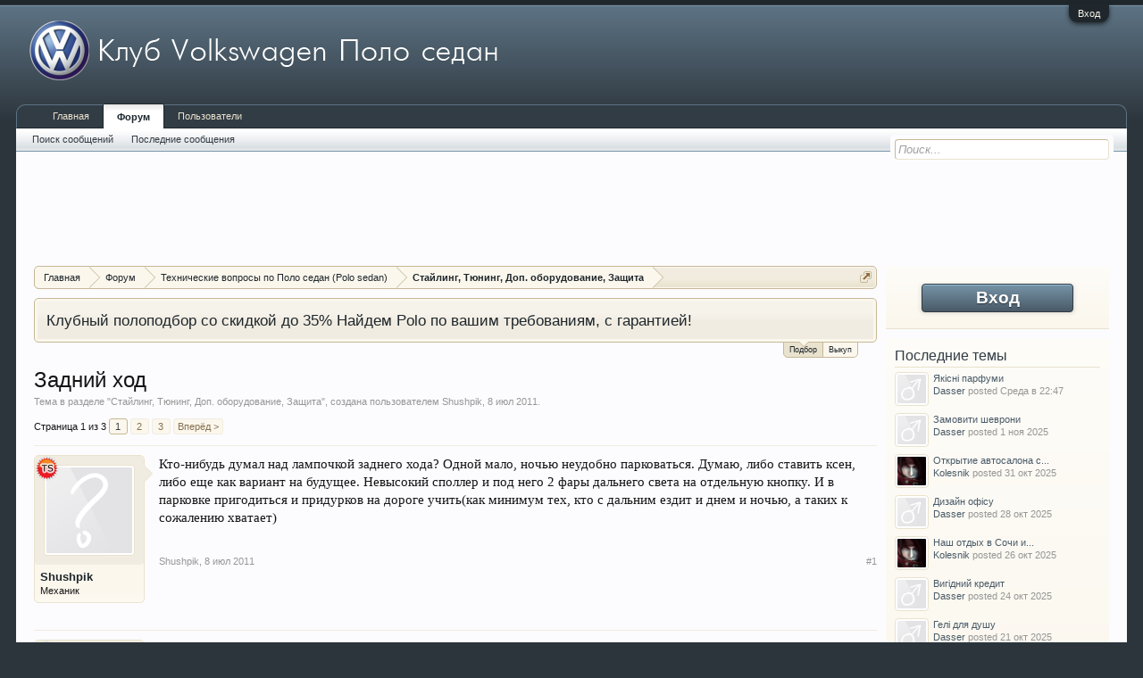

--- FILE ---
content_type: text/html; charset=UTF-8
request_url: http://www.polosedan-club.com/threads/%D0%97%D0%B0%D0%B4%D0%BD%D0%B8%D0%B9-%D1%85%D0%BE%D0%B4.671/
body_size: 20278
content:
<!DOCTYPE html>
<html id="XenForo" lang="ru-RU" dir="LTR" class="Public NoJs LoggedOut Sidebar  Responsive" xmlns:fb="http://www.facebook.com/2008/fbml">
<head>

	<meta charset="utf-8" />
	<meta http-equiv="X-UA-Compatible" content="IE=Edge,chrome=1" />
	
		<meta name="viewport" content="width=device-width, initial-scale=1" />
	
	
		<base href="http://www.polosedan-club.com/" />
		<script>
			var _b = document.getElementsByTagName('base')[0], _bH = "http://www.polosedan-club.com/";
			if (_b && _b.href != _bH) _b.href = _bH;
		</script>
	

	<title>Задний ход | Клуб Volkswagen Поло седан</title>
	
	<noscript><style>.JsOnly, .jsOnly { display: none !important; }</style></noscript>
	<link rel="stylesheet" href="css.php?css=xenforo,form,public&amp;style=3&amp;dir=LTR&amp;d=1702288348" />
	<link rel="stylesheet" href="css.php?css=bb_code,likes_summary,login_bar,message,message_user_info,panel_scroller,thread_view,wf_default,whisper&amp;style=3&amp;dir=LTR&amp;d=1702288348" />
	
	

	
		<script src="js/jquery/jquery-1.11.0.min.js"></script>	
		
	<script src="js/xenforo/xenforo.js?_v=16ab6804"></script>


	
	<link rel="apple-touch-icon" href="http://www.polosedan-club.com/styles/default/xenforo/logo.og.png" />
	<link rel="alternate" type="application/rss+xml" title="RSS-лента для Клуб Volkswagen Поло седан" href="forums/-/index.rss" />
	
	<link rel="next" href="threads/%D0%97%D0%B0%D0%B4%D0%BD%D0%B8%D0%B9-%D1%85%D0%BE%D0%B4.671/page-2" />
	<link rel="canonical" href="http://www.polosedan-club.com/threads/%D0%97%D0%B0%D0%B4%D0%BD%D0%B8%D0%B9-%D1%85%D0%BE%D0%B4.671/" />
	<meta name="description" content="Кто-нибудь думал над лампочкой заднего хода? Одной мало, ночью неудобно парковаться. Думаю, либо ставить ксен, либо еще как вариант на будущее...." />





</head>

<body class="node24 node5 SelectQuotable">



	

<div id="loginBar">
	<div class="pageWidth">
		<div class="pageContent">	
			<h3 id="loginBarHandle">
				<label for="LoginControl"><a href="login/" class="concealed noOutline">Вход</a></label>
			</h3>
			
			<span class="helper"></span>

			
		</div>
	</div>
</div>


<div id="headerMover">
	<div id="headerProxy"></div>

<div id="content" class="thread_view">
	<div class="pageWidth">
		<div class="pageContent">
			<!-- main content area -->
			
			
			
			
				<div class="mainContainer">
					<div class="mainContent">
						
						
						
						
						<div class="breadBoxTop ">
							
							

<nav>
	
		
			
				
			
		
			
				
			
		
	

	<fieldset class="breadcrumb">
		<a href="misc/quick-navigation-menu?selected=node-24" class="OverlayTrigger jumpMenuTrigger" data-cacheOverlay="true" title="Открыть быструю навигацию"><!--Перейти к...--></a>
			
		<div class="boardTitle"><strong>Клуб Volkswagen Поло седан</strong></div>
		
		<span class="crumbs">
			
				<span class="crust homeCrumb" itemscope="itemscope" itemtype="http://data-vocabulary.org/Breadcrumb">
					<a href="http://www.polosedan-club.com" class="crumb" rel="up" itemprop="url"><span itemprop="title">Главная</span></a>
					<span class="arrow"><span></span></span>
				</span>
			
			
			
				<span class="crust selectedTabCrumb" itemscope="itemscope" itemtype="http://data-vocabulary.org/Breadcrumb">
					<a href="http://www.polosedan-club.com/" class="crumb" rel="up" itemprop="url"><span itemprop="title">Форум</span></a>
					<span class="arrow"><span>&gt;</span></span>
				</span>
			
			
			
				
					<span class="crust" itemscope="itemscope" itemtype="http://data-vocabulary.org/Breadcrumb">
						<a href="http://www.polosedan-club.com/.#texnicheskie-voprosy-po-polo-sedan-polo-sedan.5" class="crumb" rel="up" itemprop="url"><span itemprop="title">Технические вопросы по Поло седан (Polo sedan)</span></a>
						<span class="arrow"><span>&gt;</span></span>
					</span>
				
					<span class="crust" itemscope="itemscope" itemtype="http://data-vocabulary.org/Breadcrumb">
						<a href="http://www.polosedan-club.com/forums/%D0%A1%D1%82%D0%B0%D0%B9%D0%BB%D0%B8%D0%BD%D0%B3-%D0%A2%D1%8E%D0%BD%D0%B8%D0%BD%D0%B3-%D0%94%D0%BE%D0%BF-%D0%BE%D0%B1%D0%BE%D1%80%D1%83%D0%B4%D0%BE%D0%B2%D0%B0%D0%BD%D0%B8%D0%B5-%D0%97%D0%B0%D1%89%D0%B8%D1%82%D0%B0.24/" class="crumb" rel="up" itemprop="url"><span itemprop="title">Стайлинг, Тюнинг, Доп. оборудование, Защита</span></a>
						<span class="arrow"><span>&gt;</span></span>
					</span>
				
			
		</span>
	</fieldset>
</nav>
						</div>
						
						
						
					
						<!--[if lt IE 8]>
							<p class="importantMessage">Вы используете устаревший браузер. Этот и другие сайты могут отображаться в нём некорректно.<br />Необходимо обновить браузер или попробовать использовать <a href="https://www.google.com/chrome/browser/" target="_blank">другой</a>.</p>
						<![endif]-->

						
						




<div class="PanelScroller" id="Notices" data-vertical="0" data-speed="400" data-interval="4000">
	<div class="scrollContainer">
		<div class="PanelContainer">
			<ol class="Panels">
				
					<li class="panel Notice DismissParent notice_10">
	<div class="baseHtml noticeContent"><a href="https://mrqz.me/polopodbor?utm_source=club&utm_medium=cpa&utm_content=link&utm_term=polosedan-club"> Клубный полоподбор со скидкой до 35% Найдем Polo по вашим требованиям, с гарантией! </a></td></div>
	
	
</li>
				
					<li class="panel Notice DismissParent notice_11">
	<div class="baseHtml noticeContent"><a href="https://mrqz.me/kupimpolo?utm_source=club&utm_medium=cpa&utm_content=link&utm_term=polosedan-club"> За сколько можно продать Ваш VW Polo? </a> </td></div>
	
	
</li>
				
			</ol>
		</div>
	</div>
	
	<div class="navContainer">
		<span class="navControls Nav JsOnly">
			
				<a id="n10" href="/threads/%D0%97%D0%B0%D0%B4%D0%BD%D0%B8%D0%B9-%D1%85%D0%BE%D0%B4.671/#n10" class="current">
					<span class="arrow"><span></span></span>
					<!--1 -->Подбор</a>
			
				<a id="n11" href="/threads/%D0%97%D0%B0%D0%B4%D0%BD%D0%B8%D0%B9-%D1%85%D0%BE%D0%B4.671/#n11">
					<span class="arrow"><span></span></span>
					<!--2 -->Выкуп</a>
			
		</span>
	</div>
</div>

						
						
						
						
												
							<!-- h1 title, description -->
							<div class="titleBar">
								
								<h1>Задний ход</h1>
								
								<p id="pageDescription" class="muted ">
	Тема в разделе "<a href="forums/%D0%A1%D1%82%D0%B0%D0%B9%D0%BB%D0%B8%D0%BD%D0%B3-%D0%A2%D1%8E%D0%BD%D0%B8%D0%BD%D0%B3-%D0%94%D0%BE%D0%BF-%D0%BE%D0%B1%D0%BE%D1%80%D1%83%D0%B4%D0%BE%D0%B2%D0%B0%D0%BD%D0%B8%D0%B5-%D0%97%D0%B0%D1%89%D0%B8%D1%82%D0%B0.24/">Стайлинг, Тюнинг, Доп. оборудование, Защита</a>", создана пользователем <a href="members/shushpik.2114/" class="username" dir="auto">Shushpik</a>, <a href="threads/%D0%97%D0%B0%D0%B4%D0%BD%D0%B8%D0%B9-%D1%85%D0%BE%D0%B4.671/"><span class="DateTime" title="8 июл 2011 в 13:13">8 июл 2011</span></a>.
</p>
							</div>
						
						
						
						
						
						<!-- main template -->
						

























	




<div class="pageNavLinkGroup">
	<div class="linkGroup SelectionCountContainer">
		
		
	</div>

	


<div class="PageNav"
	data-page="1"
	data-range="2"
	data-start="2"
	data-end="2"
	data-last="3"
	data-sentinel="{{sentinel}}"
	data-baseurl="threads/%D0%97%D0%B0%D0%B4%D0%BD%D0%B8%D0%B9-%D1%85%D0%BE%D0%B4.671/page-{{sentinel}}">
	
	<span class="pageNavHeader">Страница 1 из 3</span>
	
	<nav>
		
		
		<a href="threads/%D0%97%D0%B0%D0%B4%D0%BD%D0%B8%D0%B9-%D1%85%D0%BE%D0%B4.671/" class="currentPage " rel="start">1</a>
		
		
		
		
			<a href="threads/%D0%97%D0%B0%D0%B4%D0%BD%D0%B8%D0%B9-%D1%85%D0%BE%D0%B4.671/page-2" class="">2</a>
		
		
		
		
		<a href="threads/%D0%97%D0%B0%D0%B4%D0%BD%D0%B8%D0%B9-%D1%85%D0%BE%D0%B4.671/page-3" class="">3</a>
		
		
			<a href="threads/%D0%97%D0%B0%D0%B4%D0%BD%D0%B8%D0%B9-%D1%85%D0%BE%D0%B4.671/page-2" class="text">Вперёд &gt;</a>
			
		
	</nav>	
	
	
</div>

</div>





<form action="inline-mod/post/switch" method="post"
	class="InlineModForm section"
	data-cookieName="posts"
	data-controls="#InlineModControls"
	data-imodOptions="#ModerationSelect option">

	<ol class="messageList" id="messageList">
		
			
				


<li id="post-31333" class="message   " data-author="Shushpik">

	

<div class="messageUserInfo" itemscope="itemscope" itemtype="http://data-vocabulary.org/Person">	
<div class="messageUserBlock ">
<div id="ts_overlay">

<img title="Топикстартер" src="styles/default/xenforo/custom/topicstarter/topicstarter_red.png" alt="TopicStarter Overlay" />

</div>
	
		<div class="avatarHolder">
			<span class="helper"></span>
			<a href="members/shushpik.2114/" class="avatar Av2114m" data-avatarhtml="true"><img src="styles/default/xenforo/avatars/avatar_m.png" width="96" height="96" alt="Shushpik" /></a>
			
			<!-- slot: message_user_info_avatar -->
		</div>
	


	
		<h3 class="userText">
			<a href="members/shushpik.2114/" class="username" dir="auto" itemprop="name">Shushpik</a>
			<em class="userTitle" itemprop="title">Механик</em>
			
			<!-- slot: message_user_info_text -->
		</h3>
	
		
	
		


	<span class="arrow"><span></span></span>
</div>
</div>

	<div class="messageInfo primaryContent">
		
		
		
		
		
		<div class="messageContent">		
			<article>
				<blockquote class="messageText SelectQuoteContainer ugc baseHtml">
					
					Кто-нибудь думал над лампочкой заднего хода? Одной мало, ночью неудобно парковаться. Думаю, либо ставить ксен, либо еще как вариант на будущее. Невысокий споллер и под него 2 фары дальнего света на отдельную кнопку. И в парковке пригодиться и придурков на дороге учить(как минимум тех, кто с дальним ездит и днем и ночью, а таких к сожалению хватает)
					<div class="messageTextEndMarker">&nbsp;</div>
				</blockquote>
			</article>
			
			
		</div>
		
		
		
		
		
		
		
				
		<div class="messageMeta ToggleTriggerAnchor">
			
			<div class="privateControls">
				
				<span class="item muted">
					<span class="authorEnd"><a href="members/shushpik.2114/" class="username author" dir="auto">Shushpik</a>,</span>
					<a href="threads/%D0%97%D0%B0%D0%B4%D0%BD%D0%B8%D0%B9-%D1%85%D0%BE%D0%B4.671/" title="Постоянная ссылка" class="datePermalink"><span class="DateTime" title="8 июл 2011 в 13:13">8 июл 2011</span></a>
				</span>
				
				
				
				
				
				
				
				
				
				
				
			</div>
			
			<div class="publicControls">
				<a href="threads/%D0%97%D0%B0%D0%B4%D0%BD%D0%B8%D0%B9-%D1%85%D0%BE%D0%B4.671/" title="Постоянная ссылка" class="item muted postNumber hashPermalink OverlayTrigger" data-href="posts/31333/permalink">#1</a>
				
				
				
				
			</div>
		</div>
	
		
		<div id="likes-post-31333"></div>
	</div>

	
	
	
	
</li>
			
		
			
				


<li id="post-31341" class="message   " data-author="Shushpik">

	

<div class="messageUserInfo" itemscope="itemscope" itemtype="http://data-vocabulary.org/Person">	
<div class="messageUserBlock ">
<div id="ts_overlay">

<img title="Топикстартер" src="styles/default/xenforo/custom/topicstarter/topicstarter_red.png" alt="TopicStarter Overlay" />

</div>
	
		<div class="avatarHolder">
			<span class="helper"></span>
			<a href="members/shushpik.2114/" class="avatar Av2114m" data-avatarhtml="true"><img src="styles/default/xenforo/avatars/avatar_m.png" width="96" height="96" alt="Shushpik" /></a>
			
			<!-- slot: message_user_info_avatar -->
		</div>
	


	
		<h3 class="userText">
			<a href="members/shushpik.2114/" class="username" dir="auto" itemprop="name">Shushpik</a>
			<em class="userTitle" itemprop="title">Механик</em>
			
			<!-- slot: message_user_info_text -->
		</h3>
	
		
	
		


	<span class="arrow"><span></span></span>
</div>
</div>

	<div class="messageInfo primaryContent">
		
		
		
		
		
		<div class="messageContent">		
			<article>
				<blockquote class="messageText SelectQuoteContainer ugc baseHtml">
					
					Это только один плюс..а как же учить неучей?)
					<div class="messageTextEndMarker">&nbsp;</div>
				</blockquote>
			</article>
			
			
		</div>
		
		
		
		
		
		
		
				
		<div class="messageMeta ToggleTriggerAnchor">
			
			<div class="privateControls">
				
				<span class="item muted">
					<span class="authorEnd"><a href="members/shushpik.2114/" class="username author" dir="auto">Shushpik</a>,</span>
					<a href="threads/%D0%97%D0%B0%D0%B4%D0%BD%D0%B8%D0%B9-%D1%85%D0%BE%D0%B4.671/#post-31341" title="Постоянная ссылка" class="datePermalink"><span class="DateTime" title="8 июл 2011 в 13:33">8 июл 2011</span></a>
				</span>
				
				
				
				
				
				
				
				
				
				
				
			</div>
			
			<div class="publicControls">
				<a href="threads/%D0%97%D0%B0%D0%B4%D0%BD%D0%B8%D0%B9-%D1%85%D0%BE%D0%B4.671/#post-31341" title="Постоянная ссылка" class="item muted postNumber hashPermalink OverlayTrigger" data-href="posts/31341/permalink">#2</a>
				
				
				
				
			</div>
		</div>
	
		
		<div id="likes-post-31341"></div>
	</div>

	
	
	
	
</li>
			
		
			
				


<li id="post-31345" class="message   " data-author="Shushpik">

	

<div class="messageUserInfo" itemscope="itemscope" itemtype="http://data-vocabulary.org/Person">	
<div class="messageUserBlock ">
<div id="ts_overlay">

<img title="Топикстартер" src="styles/default/xenforo/custom/topicstarter/topicstarter_red.png" alt="TopicStarter Overlay" />

</div>
	
		<div class="avatarHolder">
			<span class="helper"></span>
			<a href="members/shushpik.2114/" class="avatar Av2114m" data-avatarhtml="true"><img src="styles/default/xenforo/avatars/avatar_m.png" width="96" height="96" alt="Shushpik" /></a>
			
			<!-- slot: message_user_info_avatar -->
		</div>
	


	
		<h3 class="userText">
			<a href="members/shushpik.2114/" class="username" dir="auto" itemprop="name">Shushpik</a>
			<em class="userTitle" itemprop="title">Механик</em>
			
			<!-- slot: message_user_info_text -->
		</h3>
	
		
	
		


	<span class="arrow"><span></span></span>
</div>
</div>

	<div class="messageInfo primaryContent">
		
		
		
		
		
		<div class="messageContent">		
			<article>
				<blockquote class="messageText SelectQuoteContainer ugc baseHtml">
					
					ну вот едет какой-нить крендель В ПРОБКЕ и начинает всем моргать, чтобы пропустили. а тут ты ему на две такие фары, чтобы не нервировал народ и усе) или, как уже писал, есть люди которые с дальним днем ездят, не говоря уже про вечер и ночь. У нас по городу пара людей найдется. И ведь может они просто не догадываются, что едут с дальним, но другим то от этого не легче.
					<div class="messageTextEndMarker">&nbsp;</div>
				</blockquote>
			</article>
			
			
		</div>
		
		
		
		
		
		
		
				
		<div class="messageMeta ToggleTriggerAnchor">
			
			<div class="privateControls">
				
				<span class="item muted">
					<span class="authorEnd"><a href="members/shushpik.2114/" class="username author" dir="auto">Shushpik</a>,</span>
					<a href="threads/%D0%97%D0%B0%D0%B4%D0%BD%D0%B8%D0%B9-%D1%85%D0%BE%D0%B4.671/#post-31345" title="Постоянная ссылка" class="datePermalink"><span class="DateTime" title="8 июл 2011 в 13:42">8 июл 2011</span></a>
				</span>
				
				
				
				
				
				
				
				
				
				
				
			</div>
			
			<div class="publicControls">
				<a href="threads/%D0%97%D0%B0%D0%B4%D0%BD%D0%B8%D0%B9-%D1%85%D0%BE%D0%B4.671/#post-31345" title="Постоянная ссылка" class="item muted postNumber hashPermalink OverlayTrigger" data-href="posts/31345/permalink">#3</a>
				
				
				
				
			</div>
		</div>
	
		
		<div id="likes-post-31345"></div>
	</div>

	
	
	
	
</li>
			
		
			
				


<li id="post-31348" class="message  staff " data-author="Колючий Йожик">

	

<div class="messageUserInfo" itemscope="itemscope" itemtype="http://data-vocabulary.org/Person">	
<div class="messageUserBlock ">
<div id="ts_overlay">

</div>
	
		<div class="avatarHolder">
			<span class="helper"></span>
			<a href="members/%D0%9A%D0%BE%D0%BB%D1%8E%D1%87%D0%B8%D0%B9-%D0%99%D0%BE%D0%B6%D0%B8%D0%BA.822/" class="avatar Av822m" data-avatarhtml="true"><img src="data/avatars/m/0/822.jpg?1356283839" width="96" height="96" alt="Колючий Йожик" /></a>
			
			<!-- slot: message_user_info_avatar -->
		</div>
	


	
		<h3 class="userText">
			<a href="members/%D0%9A%D0%BE%D0%BB%D1%8E%D1%87%D0%B8%D0%B9-%D0%99%D0%BE%D0%B6%D0%B8%D0%BA.822/" class="username" dir="auto" itemprop="name">Колючий Йожик</a>
			<em class="userTitle" itemprop="title">Опытный</em>
			<em class="userBanner bannerStaff wrapped" itemprop="title"><span class="before"></span><strong>Команда форума</strong><span class="after"></span></em>
			<!-- slot: message_user_info_text -->
		</h3>
	
		
	
		


	<span class="arrow"><span></span></span>
</div>
</div>

	<div class="messageInfo primaryContent">
		
		
		
		
		
		<div class="messageContent">		
			<article>
				<blockquote class="messageText SelectQuoteContainer ugc baseHtml">
					
					Кстати у соляроводов это проблема подрулевых переключателей - увидите солярку с дальним светом, скорее всего не водитель идиот, а переключатель накрылся <img src="styles/smiles/wink.gif" class="mceSmilie" alt=";)" title="Wink    ;)" />
					<div class="messageTextEndMarker">&nbsp;</div>
				</blockquote>
			</article>
			
			
		</div>
		
		
		
		
		
		
		
				
		<div class="messageMeta ToggleTriggerAnchor">
			
			<div class="privateControls">
				
				<span class="item muted">
					<span class="authorEnd"><a href="members/%D0%9A%D0%BE%D0%BB%D1%8E%D1%87%D0%B8%D0%B9-%D0%99%D0%BE%D0%B6%D0%B8%D0%BA.822/" class="username author" dir="auto">Колючий Йожик</a>,</span>
					<a href="threads/%D0%97%D0%B0%D0%B4%D0%BD%D0%B8%D0%B9-%D1%85%D0%BE%D0%B4.671/#post-31348" title="Постоянная ссылка" class="datePermalink"><span class="DateTime" title="8 июл 2011 в 14:03">8 июл 2011</span></a>
				</span>
				
				
				
				
				
				
				
				
				
				
				
			</div>
			
			<div class="publicControls">
				<a href="threads/%D0%97%D0%B0%D0%B4%D0%BD%D0%B8%D0%B9-%D1%85%D0%BE%D0%B4.671/#post-31348" title="Постоянная ссылка" class="item muted postNumber hashPermalink OverlayTrigger" data-href="posts/31348/permalink">#4</a>
				
				
				
				
			</div>
		</div>
	
		
		<div id="likes-post-31348">
	
	<div class="likesSummary secondaryContent">
		<span class="LikeText">
			<a href="members/%D0%A8%D0%95%D0%92.8206/" class="username" dir="auto">ШЕВ</a> нравится это.
		</span>
	</div>
</div>
	</div>

	
	
	
	
</li>
			
		
			
				


<li id="post-31482" class="message   " data-author="Владимир 291">

	

<div class="messageUserInfo" itemscope="itemscope" itemtype="http://data-vocabulary.org/Person">	
<div class="messageUserBlock ">
<div id="ts_overlay">

</div>
	
		<div class="avatarHolder">
			<span class="helper"></span>
			<a href="members/%D0%92%D0%BB%D0%B0%D0%B4%D0%B8%D0%BC%D0%B8%D1%80-291.715/" class="avatar Av715m" data-avatarhtml="true"><img src="data/avatars/m/0/715.jpg?1335685256" width="96" height="96" alt="Владимир 291" /></a>
			
			<!-- slot: message_user_info_avatar -->
		</div>
	


	
		<h3 class="userText">
			<a href="members/%D0%92%D0%BB%D0%B0%D0%B4%D0%B8%D0%BC%D0%B8%D1%80-291.715/" class="username" dir="auto" itemprop="name">Владимир 291</a>
			<em class="userTitle" itemprop="title">Уважаемый</em>
			
			<!-- slot: message_user_info_text -->
		</h3>
	
		
	
		


	<span class="arrow"><span></span></span>
</div>
</div>

	<div class="messageInfo primaryContent">
		
		
		
		
		
		<div class="messageContent">		
			<article>
				<blockquote class="messageText SelectQuoteContainer ugc baseHtml">
					
					<div class="bbCodeBlock bbCodeQuote">
	<aside>
		
		<blockquote class="quoteContainer"><div class="quote">


<div class="bbCodeBlock bbCodeQuote">
	<aside>
		
		<blockquote class="quoteContainer"><div class="quote">ну вот едет какой-нить крендель В ПРОБКЕ и начинает всем моргать, чтобы пропустили. а тут ты ему на две такие фары, чтобы не нервировал народ и усе) или, как уже писал, есть люди которые с дальним днем ездят, не говоря уже про вечер и ночь. У нас по городу пара людей найдется. И ведь может они просто не догадываются, что едут с дальним, но другим то от этого не легче.</div><div class="quoteExpand">Нажмите, чтобы раскрыть...</div></blockquote>
	</aside>
</div> <img src="styles/smiles/wink.gif" class="mceSmilie" alt=";)" title="Wink    ;)" /> ну разве что для этого) <br />
тогда нужно точно в лоб наметить <img src="styles/smiles/grin.gif" class="mceSmilie" alt=";D" title="Big Grin    ;D" /><br />
<br />
были такие случаи и у меня, уже думал остановиться и заним пристроиться с дальним <img src="styles/smiles/grin.gif" class="mceSmilie" alt=";D" title="Big Grin    ;D" /> <img src="styles/smiles/grin.gif" class="mceSmilie" alt=";D" title="Big Grin    ;D" /></div><div class="quoteExpand">Нажмите, чтобы раскрыть...</div></blockquote>
	</aside>
</div>Точно так всегда и делаю. Только перед этим помаргаю противотуманкой много раз. Если не вырубает дальний, то притормаживаю и за ним с дальним светом. Еще ушлые бывают: несется по трассе и моргает беспрерывно, а я в левом ряду за кем-то, тоже жду пока уйдет, ну или целая вереница. Я спокойно заднему уступаю, потом резко за ним и начинаю его разгоять, моргаю чтоб он шевелился. Эфект приятный, благо ФПС позволяет нормально набирать скорость и подтормаживать.
					<div class="messageTextEndMarker">&nbsp;</div>
				</blockquote>
			</article>
			
			
		</div>
		
		
		
		
		
		
		
				
		<div class="messageMeta ToggleTriggerAnchor">
			
			<div class="privateControls">
				
				<span class="item muted">
					<span class="authorEnd"><a href="members/%D0%92%D0%BB%D0%B0%D0%B4%D0%B8%D0%BC%D0%B8%D1%80-291.715/" class="username author" dir="auto">Владимир 291</a>,</span>
					<a href="threads/%D0%97%D0%B0%D0%B4%D0%BD%D0%B8%D0%B9-%D1%85%D0%BE%D0%B4.671/#post-31482" title="Постоянная ссылка" class="datePermalink"><span class="DateTime" title="10 июл 2011 в 08:13">10 июл 2011</span></a>
				</span>
				
				
				
				
				
				
				
				
				
				
				
			</div>
			
			<div class="publicControls">
				<a href="threads/%D0%97%D0%B0%D0%B4%D0%BD%D0%B8%D0%B9-%D1%85%D0%BE%D0%B4.671/#post-31482" title="Постоянная ссылка" class="item muted postNumber hashPermalink OverlayTrigger" data-href="posts/31482/permalink">#5</a>
				
				
				
				
			</div>
		</div>
	
		
		<div id="likes-post-31482"></div>
	</div>

	
	
	
	
</li>
			
		
			
				


<li id="post-31489" class="message   " data-author="Shushpik">

	

<div class="messageUserInfo" itemscope="itemscope" itemtype="http://data-vocabulary.org/Person">	
<div class="messageUserBlock ">
<div id="ts_overlay">

<img title="Топикстартер" src="styles/default/xenforo/custom/topicstarter/topicstarter_red.png" alt="TopicStarter Overlay" />

</div>
	
		<div class="avatarHolder">
			<span class="helper"></span>
			<a href="members/shushpik.2114/" class="avatar Av2114m" data-avatarhtml="true"><img src="styles/default/xenforo/avatars/avatar_m.png" width="96" height="96" alt="Shushpik" /></a>
			
			<!-- slot: message_user_info_avatar -->
		</div>
	


	
		<h3 class="userText">
			<a href="members/shushpik.2114/" class="username" dir="auto" itemprop="name">Shushpik</a>
			<em class="userTitle" itemprop="title">Механик</em>
			
			<!-- slot: message_user_info_text -->
		</h3>
	
		
	
		


	<span class="arrow"><span></span></span>
</div>
</div>

	<div class="messageInfo primaryContent">
		
		
		
		
		
		<div class="messageContent">		
			<article>
				<blockquote class="messageText SelectQuoteContainer ugc baseHtml">
					
					одноклубник с акцента постоянно гоняет так АМРов)) за ними и вперед) у него чиповка, вроде турбину уже поставил, так что ему хватает даже мерсики и бехи гонять)
					<div class="messageTextEndMarker">&nbsp;</div>
				</blockquote>
			</article>
			
			
		</div>
		
		
		
		
		
		
		
				
		<div class="messageMeta ToggleTriggerAnchor">
			
			<div class="privateControls">
				
				<span class="item muted">
					<span class="authorEnd"><a href="members/shushpik.2114/" class="username author" dir="auto">Shushpik</a>,</span>
					<a href="threads/%D0%97%D0%B0%D0%B4%D0%BD%D0%B8%D0%B9-%D1%85%D0%BE%D0%B4.671/#post-31489" title="Постоянная ссылка" class="datePermalink"><span class="DateTime" title="10 июл 2011 в 09:32">10 июл 2011</span></a>
				</span>
				
				
				
				
				
				
				
				
				
				
				
			</div>
			
			<div class="publicControls">
				<a href="threads/%D0%97%D0%B0%D0%B4%D0%BD%D0%B8%D0%B9-%D1%85%D0%BE%D0%B4.671/#post-31489" title="Постоянная ссылка" class="item muted postNumber hashPermalink OverlayTrigger" data-href="posts/31489/permalink">#6</a>
				
				
				
				
			</div>
		</div>
	
		
		<div id="likes-post-31489"></div>
	</div>

	
	
	
	
</li>
			
		
			
				


<li id="post-31552" class="message   " data-author="Shushpik">

	

<div class="messageUserInfo" itemscope="itemscope" itemtype="http://data-vocabulary.org/Person">	
<div class="messageUserBlock ">
<div id="ts_overlay">

<img title="Топикстартер" src="styles/default/xenforo/custom/topicstarter/topicstarter_red.png" alt="TopicStarter Overlay" />

</div>
	
		<div class="avatarHolder">
			<span class="helper"></span>
			<a href="members/shushpik.2114/" class="avatar Av2114m" data-avatarhtml="true"><img src="styles/default/xenforo/avatars/avatar_m.png" width="96" height="96" alt="Shushpik" /></a>
			
			<!-- slot: message_user_info_avatar -->
		</div>
	


	
		<h3 class="userText">
			<a href="members/shushpik.2114/" class="username" dir="auto" itemprop="name">Shushpik</a>
			<em class="userTitle" itemprop="title">Механик</em>
			
			<!-- slot: message_user_info_text -->
		</h3>
	
		
	
		


	<span class="arrow"><span></span></span>
</div>
</div>

	<div class="messageInfo primaryContent">
		
		
		
		
		
		<div class="messageContent">		
			<article>
				<blockquote class="messageText SelectQuoteContainer ugc baseHtml">
					
					Они этого не понимают((
					<div class="messageTextEndMarker">&nbsp;</div>
				</blockquote>
			</article>
			
			
		</div>
		
		
		
		
		
		
		
				
		<div class="messageMeta ToggleTriggerAnchor">
			
			<div class="privateControls">
				
				<span class="item muted">
					<span class="authorEnd"><a href="members/shushpik.2114/" class="username author" dir="auto">Shushpik</a>,</span>
					<a href="threads/%D0%97%D0%B0%D0%B4%D0%BD%D0%B8%D0%B9-%D1%85%D0%BE%D0%B4.671/#post-31552" title="Постоянная ссылка" class="datePermalink"><span class="DateTime" title="10 июл 2011 в 21:31">10 июл 2011</span></a>
				</span>
				
				
				
				
				
				
				
				
				
				
				
			</div>
			
			<div class="publicControls">
				<a href="threads/%D0%97%D0%B0%D0%B4%D0%BD%D0%B8%D0%B9-%D1%85%D0%BE%D0%B4.671/#post-31552" title="Постоянная ссылка" class="item muted postNumber hashPermalink OverlayTrigger" data-href="posts/31552/permalink">#7</a>
				
				
				
				
			</div>
		</div>
	
		
		<div id="likes-post-31552"></div>
	</div>

	
	
	
	
</li>
			
		
			
				


<li id="post-31580" class="message   " data-author="AdEl">

	

<div class="messageUserInfo" itemscope="itemscope" itemtype="http://data-vocabulary.org/Person">	
<div class="messageUserBlock ">
<div id="ts_overlay">

</div>
	
		<div class="avatarHolder">
			<span class="helper"></span>
			<a href="members/adel.483/" class="avatar Av483m" data-avatarhtml="true"><img src="styles/default/xenforo/avatars/avatar_male_m.png" width="96" height="96" alt="AdEl" /></a>
			
			<!-- slot: message_user_info_avatar -->
		</div>
	


	
		<h3 class="userText">
			<a href="members/adel.483/" class="username" dir="auto" itemprop="name">AdEl</a>
			<em class="userTitle" itemprop="title">Эксперт</em>
			
			<!-- slot: message_user_info_text -->
		</h3>
	
		
	
		


	<span class="arrow"><span></span></span>
</div>
</div>

	<div class="messageInfo primaryContent">
		
		
		
		
		
		<div class="messageContent">		
			<article>
				<blockquote class="messageText SelectQuoteContainer ugc baseHtml">
					
					переводите зеркало заднего вида в ночной режим и никто вас слепить не будет.
					<div class="messageTextEndMarker">&nbsp;</div>
				</blockquote>
			</article>
			
			
		</div>
		
		
		
		
		
		
		
				
		<div class="messageMeta ToggleTriggerAnchor">
			
			<div class="privateControls">
				
				<span class="item muted">
					<span class="authorEnd"><a href="members/adel.483/" class="username author" dir="auto">AdEl</a>,</span>
					<a href="threads/%D0%97%D0%B0%D0%B4%D0%BD%D0%B8%D0%B9-%D1%85%D0%BE%D0%B4.671/#post-31580" title="Постоянная ссылка" class="datePermalink"><span class="DateTime" title="11 июл 2011 в 02:19">11 июл 2011</span></a>
				</span>
				
				
				
				
				
				
				
				
				
				
				
			</div>
			
			<div class="publicControls">
				<a href="threads/%D0%97%D0%B0%D0%B4%D0%BD%D0%B8%D0%B9-%D1%85%D0%BE%D0%B4.671/#post-31580" title="Постоянная ссылка" class="item muted postNumber hashPermalink OverlayTrigger" data-href="posts/31580/permalink">#8</a>
				
				
				
				
			</div>
		</div>
	
		
		<div id="likes-post-31580"></div>
	</div>

	
	
	
	
</li>
			
		
			
				


<li id="post-31588" class="message   " data-author="Shushpik">

	

<div class="messageUserInfo" itemscope="itemscope" itemtype="http://data-vocabulary.org/Person">	
<div class="messageUserBlock ">
<div id="ts_overlay">

<img title="Топикстартер" src="styles/default/xenforo/custom/topicstarter/topicstarter_red.png" alt="TopicStarter Overlay" />

</div>
	
		<div class="avatarHolder">
			<span class="helper"></span>
			<a href="members/shushpik.2114/" class="avatar Av2114m" data-avatarhtml="true"><img src="styles/default/xenforo/avatars/avatar_m.png" width="96" height="96" alt="Shushpik" /></a>
			
			<!-- slot: message_user_info_avatar -->
		</div>
	


	
		<h3 class="userText">
			<a href="members/shushpik.2114/" class="username" dir="auto" itemprop="name">Shushpik</a>
			<em class="userTitle" itemprop="title">Механик</em>
			
			<!-- slot: message_user_info_text -->
		</h3>
	
		
	
		


	<span class="arrow"><span></span></span>
</div>
</div>

	<div class="messageInfo primaryContent">
		
		
		
		
		
		<div class="messageContent">		
			<article>
				<blockquote class="messageText SelectQuoteContainer ugc baseHtml">
					
					Не забывайте про боковые зеркала, в которые не меньше света поподает
					<div class="messageTextEndMarker">&nbsp;</div>
				</blockquote>
			</article>
			
			
		</div>
		
		
		
		
		
		
		
				
		<div class="messageMeta ToggleTriggerAnchor">
			
			<div class="privateControls">
				
				<span class="item muted">
					<span class="authorEnd"><a href="members/shushpik.2114/" class="username author" dir="auto">Shushpik</a>,</span>
					<a href="threads/%D0%97%D0%B0%D0%B4%D0%BD%D0%B8%D0%B9-%D1%85%D0%BE%D0%B4.671/#post-31588" title="Постоянная ссылка" class="datePermalink"><span class="DateTime" title="11 июл 2011 в 08:49">11 июл 2011</span></a>
				</span>
				
				
				
				
				
				
				
				
				
				
				
			</div>
			
			<div class="publicControls">
				<a href="threads/%D0%97%D0%B0%D0%B4%D0%BD%D0%B8%D0%B9-%D1%85%D0%BE%D0%B4.671/#post-31588" title="Постоянная ссылка" class="item muted postNumber hashPermalink OverlayTrigger" data-href="posts/31588/permalink">#9</a>
				
				
				
				
			</div>
		</div>
	
		
		<div id="likes-post-31588"></div>
	</div>

	
	
	
	
</li>
			
		
			
				


<li id="post-31595" class="message   " data-author="Shushpik">

	

<div class="messageUserInfo" itemscope="itemscope" itemtype="http://data-vocabulary.org/Person">	
<div class="messageUserBlock ">
<div id="ts_overlay">

<img title="Топикстартер" src="styles/default/xenforo/custom/topicstarter/topicstarter_red.png" alt="TopicStarter Overlay" />

</div>
	
		<div class="avatarHolder">
			<span class="helper"></span>
			<a href="members/shushpik.2114/" class="avatar Av2114m" data-avatarhtml="true"><img src="styles/default/xenforo/avatars/avatar_m.png" width="96" height="96" alt="Shushpik" /></a>
			
			<!-- slot: message_user_info_avatar -->
		</div>
	


	
		<h3 class="userText">
			<a href="members/shushpik.2114/" class="username" dir="auto" itemprop="name">Shushpik</a>
			<em class="userTitle" itemprop="title">Механик</em>
			
			<!-- slot: message_user_info_text -->
		</h3>
	
		
	
		


	<span class="arrow"><span></span></span>
</div>
</div>

	<div class="messageInfo primaryContent">
		
		
		
		
		
		<div class="messageContent">		
			<article>
				<blockquote class="messageText SelectQuoteContainer ugc baseHtml">
					
					Под зеркалом посередине есть что-то наподобие рычажка..его от себя толкаете и зеркало смещается за ним и переходит в ночной режим. Так вроде на всех машинах было и есть)
					<div class="messageTextEndMarker">&nbsp;</div>
				</blockquote>
			</article>
			
			
		</div>
		
		
		
		
		
		
		
				
		<div class="messageMeta ToggleTriggerAnchor">
			
			<div class="privateControls">
				
				<span class="item muted">
					<span class="authorEnd"><a href="members/shushpik.2114/" class="username author" dir="auto">Shushpik</a>,</span>
					<a href="threads/%D0%97%D0%B0%D0%B4%D0%BD%D0%B8%D0%B9-%D1%85%D0%BE%D0%B4.671/#post-31595" title="Постоянная ссылка" class="datePermalink"><span class="DateTime" title="11 июл 2011 в 09:41">11 июл 2011</span></a>
				</span>
				
				
				
				
				
				
				
				
				
				
				
			</div>
			
			<div class="publicControls">
				<a href="threads/%D0%97%D0%B0%D0%B4%D0%BD%D0%B8%D0%B9-%D1%85%D0%BE%D0%B4.671/#post-31595" title="Постоянная ссылка" class="item muted postNumber hashPermalink OverlayTrigger" data-href="posts/31595/permalink">#10</a>
				
				
				
				
			</div>
		</div>
	
		
		<div id="likes-post-31595"></div>
	</div>

	
	
	
	
</li>
			
		
			
				


<li id="post-31713" class="message   " data-author="Владимир 291">

	

<div class="messageUserInfo" itemscope="itemscope" itemtype="http://data-vocabulary.org/Person">	
<div class="messageUserBlock ">
<div id="ts_overlay">

</div>
	
		<div class="avatarHolder">
			<span class="helper"></span>
			<a href="members/%D0%92%D0%BB%D0%B0%D0%B4%D0%B8%D0%BC%D0%B8%D1%80-291.715/" class="avatar Av715m" data-avatarhtml="true"><img src="data/avatars/m/0/715.jpg?1335685256" width="96" height="96" alt="Владимир 291" /></a>
			
			<!-- slot: message_user_info_avatar -->
		</div>
	


	
		<h3 class="userText">
			<a href="members/%D0%92%D0%BB%D0%B0%D0%B4%D0%B8%D0%BC%D0%B8%D1%80-291.715/" class="username" dir="auto" itemprop="name">Владимир 291</a>
			<em class="userTitle" itemprop="title">Уважаемый</em>
			
			<!-- slot: message_user_info_text -->
		</h3>
	
		
	
		


	<span class="arrow"><span></span></span>
</div>
</div>

	<div class="messageInfo primaryContent">
		
		
		
		
		
		<div class="messageContent">		
			<article>
				<blockquote class="messageText SelectQuoteContainer ugc baseHtml">
					
					Есть такое, у меня на всех машинах было. Только я в боковые зеркала тож смотрю. Они на глаза отрегулированы.
					<div class="messageTextEndMarker">&nbsp;</div>
				</blockquote>
			</article>
			
			
		</div>
		
		
		
		
		
		
		
				
		<div class="messageMeta ToggleTriggerAnchor">
			
			<div class="privateControls">
				
				<span class="item muted">
					<span class="authorEnd"><a href="members/%D0%92%D0%BB%D0%B0%D0%B4%D0%B8%D0%BC%D0%B8%D1%80-291.715/" class="username author" dir="auto">Владимир 291</a>,</span>
					<a href="threads/%D0%97%D0%B0%D0%B4%D0%BD%D0%B8%D0%B9-%D1%85%D0%BE%D0%B4.671/#post-31713" title="Постоянная ссылка" class="datePermalink"><span class="DateTime" title="12 июл 2011 в 15:12">12 июл 2011</span></a>
				</span>
				
				
				
				
				
				
				
				
				
				
				
			</div>
			
			<div class="publicControls">
				<a href="threads/%D0%97%D0%B0%D0%B4%D0%BD%D0%B8%D0%B9-%D1%85%D0%BE%D0%B4.671/#post-31713" title="Постоянная ссылка" class="item muted postNumber hashPermalink OverlayTrigger" data-href="posts/31713/permalink">#11</a>
				
				
				
				
			</div>
		</div>
	
		
		<div id="likes-post-31713"></div>
	</div>

	
	
	
	
</li>
			
		
			
				


<li id="post-31718" class="message   " data-author="Gulchataj">

	

<div class="messageUserInfo" itemscope="itemscope" itemtype="http://data-vocabulary.org/Person">	
<div class="messageUserBlock ">
<div id="ts_overlay">

</div>
	
		<div class="avatarHolder">
			<span class="helper"></span>
			<a href="members/gulchataj.1356/" class="avatar Av1356m" data-avatarhtml="true"><img src="data/avatars/m/1/1356.jpg?1326292392" width="96" height="96" alt="Gulchataj" /></a>
			
			<!-- slot: message_user_info_avatar -->
		</div>
	


	
		<h3 class="userText">
			<a href="members/gulchataj.1356/" class="username" dir="auto" itemprop="name">Gulchataj</a>
			<em class="userTitle" itemprop="title">Механик</em>
			
			<!-- slot: message_user_info_text -->
		</h3>
	
		
	
		


	<span class="arrow"><span></span></span>
</div>
</div>

	<div class="messageInfo primaryContent">
		
		
		
		
		
		<div class="messageContent">		
			<article>
				<blockquote class="messageText SelectQuoteContainer ugc baseHtml">
					
					Да, просто нажать на пимпочку, расположенную внизу зеркала заднего вида. зеркало изменит своё положение, и станет показывать пассажиров на заднем сиденье)
					<div class="messageTextEndMarker">&nbsp;</div>
				</blockquote>
			</article>
			
			
		</div>
		
		
		
		
		
		
		
				
		<div class="messageMeta ToggleTriggerAnchor">
			
			<div class="privateControls">
				
				<span class="item muted">
					<span class="authorEnd"><a href="members/gulchataj.1356/" class="username author" dir="auto">Gulchataj</a>,</span>
					<a href="threads/%D0%97%D0%B0%D0%B4%D0%BD%D0%B8%D0%B9-%D1%85%D0%BE%D0%B4.671/#post-31718" title="Постоянная ссылка" class="datePermalink"><span class="DateTime" title="12 июл 2011 в 15:52">12 июл 2011</span></a>
				</span>
				
				
				
				
				
				
				
				
				
				
				
			</div>
			
			<div class="publicControls">
				<a href="threads/%D0%97%D0%B0%D0%B4%D0%BD%D0%B8%D0%B9-%D1%85%D0%BE%D0%B4.671/#post-31718" title="Постоянная ссылка" class="item muted postNumber hashPermalink OverlayTrigger" data-href="posts/31718/permalink">#12</a>
				
				
				
				
			</div>
		</div>
	
		
		<div id="likes-post-31718"></div>
	</div>

	
	
	
	
</li>
			
		
			
				


<li id="post-31719" class="message   " data-author="Gulchataj">

	

<div class="messageUserInfo" itemscope="itemscope" itemtype="http://data-vocabulary.org/Person">	
<div class="messageUserBlock ">
<div id="ts_overlay">

</div>
	
		<div class="avatarHolder">
			<span class="helper"></span>
			<a href="members/gulchataj.1356/" class="avatar Av1356m" data-avatarhtml="true"><img src="data/avatars/m/1/1356.jpg?1326292392" width="96" height="96" alt="Gulchataj" /></a>
			
			<!-- slot: message_user_info_avatar -->
		</div>
	


	
		<h3 class="userText">
			<a href="members/gulchataj.1356/" class="username" dir="auto" itemprop="name">Gulchataj</a>
			<em class="userTitle" itemprop="title">Механик</em>
			
			<!-- slot: message_user_info_text -->
		</h3>
	
		
	
		


	<span class="arrow"><span></span></span>
</div>
</div>

	<div class="messageInfo primaryContent">
		
		
		
		
		
		<div class="messageContent">		
			<article>
				<blockquote class="messageText SelectQuoteContainer ugc baseHtml">
					
					<div class="bbCodeBlock bbCodeQuote">
	<aside>
		
		<blockquote class="quoteContainer"><div class="quote">Одной мало, ночью неудобно парковаться.</div><div class="quoteExpand">Нажмите, чтобы раскрыть...</div></blockquote>
	</aside>
</div><br />
Я, честно говоря, сразу подумала, что это у меня уже лампочка перегорела) приехала на сервис за лампочкой, там меня облагоразумили. Для меня так и осталось неясным, в чем прикол - почему не делают две фары заднего хода? это с эргономикой связано или с экономией? ))
					<div class="messageTextEndMarker">&nbsp;</div>
				</blockquote>
			</article>
			
			
		</div>
		
		
		
		
		
		
		
				
		<div class="messageMeta ToggleTriggerAnchor">
			
			<div class="privateControls">
				
				<span class="item muted">
					<span class="authorEnd"><a href="members/gulchataj.1356/" class="username author" dir="auto">Gulchataj</a>,</span>
					<a href="threads/%D0%97%D0%B0%D0%B4%D0%BD%D0%B8%D0%B9-%D1%85%D0%BE%D0%B4.671/#post-31719" title="Постоянная ссылка" class="datePermalink"><span class="DateTime" title="12 июл 2011 в 15:55">12 июл 2011</span></a>
				</span>
				
				
				
				
				
				
				
				
				
				
				
			</div>
			
			<div class="publicControls">
				<a href="threads/%D0%97%D0%B0%D0%B4%D0%BD%D0%B8%D0%B9-%D1%85%D0%BE%D0%B4.671/#post-31719" title="Постоянная ссылка" class="item muted postNumber hashPermalink OverlayTrigger" data-href="posts/31719/permalink">#13</a>
				
				
				
				
			</div>
		</div>
	
		
		<div id="likes-post-31719"></div>
	</div>

	
	
	
	
</li>
			
		
			
				


<li id="post-31732" class="message   " data-author="Shushpik">

	

<div class="messageUserInfo" itemscope="itemscope" itemtype="http://data-vocabulary.org/Person">	
<div class="messageUserBlock ">
<div id="ts_overlay">

<img title="Топикстартер" src="styles/default/xenforo/custom/topicstarter/topicstarter_red.png" alt="TopicStarter Overlay" />

</div>
	
		<div class="avatarHolder">
			<span class="helper"></span>
			<a href="members/shushpik.2114/" class="avatar Av2114m" data-avatarhtml="true"><img src="styles/default/xenforo/avatars/avatar_m.png" width="96" height="96" alt="Shushpik" /></a>
			
			<!-- slot: message_user_info_avatar -->
		</div>
	


	
		<h3 class="userText">
			<a href="members/shushpik.2114/" class="username" dir="auto" itemprop="name">Shushpik</a>
			<em class="userTitle" itemprop="title">Механик</em>
			
			<!-- slot: message_user_info_text -->
		</h3>
	
		
	
		


	<span class="arrow"><span></span></span>
</div>
</div>

	<div class="messageInfo primaryContent">
		
		
		
		
		
		<div class="messageContent">		
			<article>
				<blockquote class="messageText SelectQuoteContainer ugc baseHtml">
					
					Что тут подтирали? Что я пропустил?)
					<div class="messageTextEndMarker">&nbsp;</div>
				</blockquote>
			</article>
			
			
		</div>
		
		
		
		
		
		
		
				
		<div class="messageMeta ToggleTriggerAnchor">
			
			<div class="privateControls">
				
				<span class="item muted">
					<span class="authorEnd"><a href="members/shushpik.2114/" class="username author" dir="auto">Shushpik</a>,</span>
					<a href="threads/%D0%97%D0%B0%D0%B4%D0%BD%D0%B8%D0%B9-%D1%85%D0%BE%D0%B4.671/#post-31732" title="Постоянная ссылка" class="datePermalink"><span class="DateTime" title="12 июл 2011 в 19:47">12 июл 2011</span></a>
				</span>
				
				
				
				
				
				
				
				
				
				
				
			</div>
			
			<div class="publicControls">
				<a href="threads/%D0%97%D0%B0%D0%B4%D0%BD%D0%B8%D0%B9-%D1%85%D0%BE%D0%B4.671/#post-31732" title="Постоянная ссылка" class="item muted postNumber hashPermalink OverlayTrigger" data-href="posts/31732/permalink">#14</a>
				
				
				
				
			</div>
		</div>
	
		
		<div id="likes-post-31732"></div>
	</div>

	
	
	
	
</li>
			
		
			
				


<li id="post-31815" class="message   " data-author="S-poiler">

	

<div class="messageUserInfo" itemscope="itemscope" itemtype="http://data-vocabulary.org/Person">	
<div class="messageUserBlock ">
<div id="ts_overlay">

</div>
	
		<div class="avatarHolder">
			<span class="helper"></span>
			<a href="members/s-poiler.792/" class="avatar Av792m" data-avatarhtml="true"><img src="styles/default/xenforo/avatars/avatar_m.png" width="96" height="96" alt="S-poiler" /></a>
			
			<!-- slot: message_user_info_avatar -->
		</div>
	


	
		<h3 class="userText">
			<a href="members/s-poiler.792/" class="username" dir="auto" itemprop="name">S-poiler</a>
			<em class="userTitle" itemprop="title">Активный участник</em>
			
			<!-- slot: message_user_info_text -->
		</h3>
	
		
	
		


	<span class="arrow"><span></span></span>
</div>
</div>

	<div class="messageInfo primaryContent">
		
		
		
		
		
		<div class="messageContent">		
			<article>
				<blockquote class="messageText SelectQuoteContainer ugc baseHtml">
					
					2 вопроса <img src="styles/smiles/huh.gif" class="mceSmilie" alt="???" title="huh.gif    ???" />:<br />
<br />



<div class="bbCodeBlock bbCodeQuote">
	<aside>
		
		<blockquote class="quoteContainer"><div class="quote">И тут подотру <img src="styles/smiles/wink.gif" class="mceSmilie" alt=";)" title="Wink    ;)" /></div><div class="quoteExpand">Нажмите, чтобы раскрыть...</div></blockquote>
	</aside>
</div>а зачем? <img src="styles/smiles/undecided.gif" class="mceSmilie" alt=":-\" title="undecided.gif    :-\" /> это же форум, а не &amp;quot;устав гарнизонной и караульной службы&amp;quot;. Подразумевает общение и обмен мнениями. Подтиранием превращаем его в УГ. <img src="styles/smiles/cry.gif" class="mceSmilie" alt=":'(" title="cry.gif    :'(" /><br />
<br />
2й вопрос: а зачем белая ленточка? что символизирует? <img src="styles/smiles/shocked.gif" class="mceSmilie" alt=":eek:" title="Eek!    :eek:" />
					<div class="messageTextEndMarker">&nbsp;</div>
				</blockquote>
			</article>
			
			
		</div>
		
		
		
		
		
		
		
				
		<div class="messageMeta ToggleTriggerAnchor">
			
			<div class="privateControls">
				
				<span class="item muted">
					<span class="authorEnd"><a href="members/s-poiler.792/" class="username author" dir="auto">S-poiler</a>,</span>
					<a href="threads/%D0%97%D0%B0%D0%B4%D0%BD%D0%B8%D0%B9-%D1%85%D0%BE%D0%B4.671/#post-31815" title="Постоянная ссылка" class="datePermalink"><span class="DateTime" title="13 июл 2011 в 20:09">13 июл 2011</span></a>
				</span>
				
				
				
				
				
				
				
				
				
				
				
			</div>
			
			<div class="publicControls">
				<a href="threads/%D0%97%D0%B0%D0%B4%D0%BD%D0%B8%D0%B9-%D1%85%D0%BE%D0%B4.671/#post-31815" title="Постоянная ссылка" class="item muted postNumber hashPermalink OverlayTrigger" data-href="posts/31815/permalink">#15</a>
				
				
				
				
			</div>
		</div>
	
		
		<div id="likes-post-31815"></div>
	</div>

	
	
	
	
</li>
			
		
			
				


<li id="post-31829" class="message   " data-author="S-poiler">

	

<div class="messageUserInfo" itemscope="itemscope" itemtype="http://data-vocabulary.org/Person">	
<div class="messageUserBlock ">
<div id="ts_overlay">

</div>
	
		<div class="avatarHolder">
			<span class="helper"></span>
			<a href="members/s-poiler.792/" class="avatar Av792m" data-avatarhtml="true"><img src="styles/default/xenforo/avatars/avatar_m.png" width="96" height="96" alt="S-poiler" /></a>
			
			<!-- slot: message_user_info_avatar -->
		</div>
	


	
		<h3 class="userText">
			<a href="members/s-poiler.792/" class="username" dir="auto" itemprop="name">S-poiler</a>
			<em class="userTitle" itemprop="title">Активный участник</em>
			
			<!-- slot: message_user_info_text -->
		</h3>
	
		
	
		


	<span class="arrow"><span></span></span>
</div>
</div>

	<div class="messageInfo primaryContent">
		
		
		
		
		
		<div class="messageContent">		
			<article>
				<blockquote class="messageText SelectQuoteContainer ugc baseHtml">
					
					<div class="bbCodeBlock bbCodeQuote">
	<aside>
		
		<blockquote class="quoteContainer"><div class="quote">Опознавательные знаки соклубчан.<br />
<a href="http://polosedan-club.com/index.php?topic=1265.0" target="_blank" class="externalLink" rel="nofollow">http://polosedan-club.com/index.php?topic=1265.0</a></div><div class="quoteExpand">Нажмите, чтобы раскрыть...</div></blockquote>
	</aside>
</div>посмотрел. Так и не понял - зачем? <img src="styles/smiles/huh.gif" class="mceSmilie" alt="???" title="huh.gif    ???" />
					<div class="messageTextEndMarker">&nbsp;</div>
				</blockquote>
			</article>
			
			
		</div>
		
		
		
		
		
		
		
				
		<div class="messageMeta ToggleTriggerAnchor">
			
			<div class="privateControls">
				
				<span class="item muted">
					<span class="authorEnd"><a href="members/s-poiler.792/" class="username author" dir="auto">S-poiler</a>,</span>
					<a href="threads/%D0%97%D0%B0%D0%B4%D0%BD%D0%B8%D0%B9-%D1%85%D0%BE%D0%B4.671/#post-31829" title="Постоянная ссылка" class="datePermalink"><span class="DateTime" title="14 июл 2011 в 04:34">14 июл 2011</span></a>
				</span>
				
				
				
				
				
				
				
				
				
				
				
			</div>
			
			<div class="publicControls">
				<a href="threads/%D0%97%D0%B0%D0%B4%D0%BD%D0%B8%D0%B9-%D1%85%D0%BE%D0%B4.671/#post-31829" title="Постоянная ссылка" class="item muted postNumber hashPermalink OverlayTrigger" data-href="posts/31829/permalink">#16</a>
				
				
				
				
			</div>
		</div>
	
		
		<div id="likes-post-31829"></div>
	</div>

	
	
	
	
</li>
			
		
			
				


<li id="post-31831" class="message   " data-author="Shushpik">

	

<div class="messageUserInfo" itemscope="itemscope" itemtype="http://data-vocabulary.org/Person">	
<div class="messageUserBlock ">
<div id="ts_overlay">

<img title="Топикстартер" src="styles/default/xenforo/custom/topicstarter/topicstarter_red.png" alt="TopicStarter Overlay" />

</div>
	
		<div class="avatarHolder">
			<span class="helper"></span>
			<a href="members/shushpik.2114/" class="avatar Av2114m" data-avatarhtml="true"><img src="styles/default/xenforo/avatars/avatar_m.png" width="96" height="96" alt="Shushpik" /></a>
			
			<!-- slot: message_user_info_avatar -->
		</div>
	


	
		<h3 class="userText">
			<a href="members/shushpik.2114/" class="username" dir="auto" itemprop="name">Shushpik</a>
			<em class="userTitle" itemprop="title">Механик</em>
			
			<!-- slot: message_user_info_text -->
		</h3>
	
		
	
		


	<span class="arrow"><span></span></span>
</div>
</div>

	<div class="messageInfo primaryContent">
		
		
		
		
		
		<div class="messageContent">		
			<article>
				<blockquote class="messageText SelectQuoteContainer ugc baseHtml">
					
					Ну вот едешь ты например по Москве, и кучу поло встречаешь, а по ленточке сразу определяешь что это свои, родные)
					<div class="messageTextEndMarker">&nbsp;</div>
				</blockquote>
			</article>
			
			
		</div>
		
		
		
		
		
		
		
				
		<div class="messageMeta ToggleTriggerAnchor">
			
			<div class="privateControls">
				
				<span class="item muted">
					<span class="authorEnd"><a href="members/shushpik.2114/" class="username author" dir="auto">Shushpik</a>,</span>
					<a href="threads/%D0%97%D0%B0%D0%B4%D0%BD%D0%B8%D0%B9-%D1%85%D0%BE%D0%B4.671/#post-31831" title="Постоянная ссылка" class="datePermalink"><span class="DateTime" title="14 июл 2011 в 07:33">14 июл 2011</span></a>
				</span>
				
				
				
				
				
				
				
				
				
				
				
			</div>
			
			<div class="publicControls">
				<a href="threads/%D0%97%D0%B0%D0%B4%D0%BD%D0%B8%D0%B9-%D1%85%D0%BE%D0%B4.671/#post-31831" title="Постоянная ссылка" class="item muted postNumber hashPermalink OverlayTrigger" data-href="posts/31831/permalink">#17</a>
				
				
				
				
			</div>
		</div>
	
		
		<div id="likes-post-31831"></div>
	</div>

	
	
	
	
</li>
			
		
			
				


<li id="post-31836" class="message  staff " data-author="Колючий Йожик">

	

<div class="messageUserInfo" itemscope="itemscope" itemtype="http://data-vocabulary.org/Person">	
<div class="messageUserBlock ">
<div id="ts_overlay">

</div>
	
		<div class="avatarHolder">
			<span class="helper"></span>
			<a href="members/%D0%9A%D0%BE%D0%BB%D1%8E%D1%87%D0%B8%D0%B9-%D0%99%D0%BE%D0%B6%D0%B8%D0%BA.822/" class="avatar Av822m" data-avatarhtml="true"><img src="data/avatars/m/0/822.jpg?1356283839" width="96" height="96" alt="Колючий Йожик" /></a>
			
			<!-- slot: message_user_info_avatar -->
		</div>
	


	
		<h3 class="userText">
			<a href="members/%D0%9A%D0%BE%D0%BB%D1%8E%D1%87%D0%B8%D0%B9-%D0%99%D0%BE%D0%B6%D0%B8%D0%BA.822/" class="username" dir="auto" itemprop="name">Колючий Йожик</a>
			<em class="userTitle" itemprop="title">Опытный</em>
			<em class="userBanner bannerStaff wrapped" itemprop="title"><span class="before"></span><strong>Команда форума</strong><span class="after"></span></em>
			<!-- slot: message_user_info_text -->
		</h3>
	
		
	
		


	<span class="arrow"><span></span></span>
</div>
</div>

	<div class="messageInfo primaryContent">
		
		
		
		
		
		<div class="messageContent">		
			<article>
				<blockquote class="messageText SelectQuoteContainer ugc baseHtml">
					
					<div class="bbCodeBlock bbCodeQuote">
	<aside>
		
		<blockquote class="quoteContainer"><div class="quote">2 вопроса <img src="styles/smiles/huh.gif" class="mceSmilie" alt="???" title="huh.gif    ???" />:<br />
<br />



<div class="bbCodeBlock bbCodeQuote">
	<aside>
		
		<blockquote class="quoteContainer"><div class="quote">И тут подотру <img src="styles/smiles/wink.gif" class="mceSmilie" alt=";)" title="Wink    ;)" /></div><div class="quoteExpand">Нажмите, чтобы раскрыть...</div></blockquote>
	</aside>
</div>а зачем? <img src="styles/smiles/undecided.gif" class="mceSmilie" alt=":-\" title="undecided.gif    :-\" /> это же форум, а не &amp;quot;устав гарнизонной и караульной службы&amp;quot;. Подразумевает общение и обмен мнениями. Подтиранием превращаем его в УГ. <img src="styles/smiles/cry.gif" class="mceSmilie" alt=":'(" title="cry.gif    :'(" /><br />
<br />
2й вопрос: а зачем белая ленточка? что символизирует? <img src="styles/smiles/shocked.gif" class="mceSmilie" alt=":eek:" title="Eek!    :eek:" /></div><div class="quoteExpand">Нажмите, чтобы раскрыть...</div></blockquote>
	</aside>
</div>Ну давайте теперь в теме про задний ход будем символику клуба обсуждать. Товагищи ближе к теме <a href="http://smiles2k.net/admin_moder_smiles/index.html" target="_blank" class="externalLink"><img src="http://i.smiles2k.net/admin_moder_smiles/spam_light.gif" class="bbCodeImage LbImage" alt="[&#x200B;IMG]" data-url="http://i.smiles2k.net/admin_moder_smiles/spam_light.gif" /></a>   <img src="styles/smiles/grin.gif" class="mceSmilie" alt=";D" title="Big Grin    ;D" /> <img src="styles/smiles/grin.gif" class="mceSmilie" alt=";D" title="Big Grin    ;D" /> <img src="styles/smiles/grin.gif" class="mceSmilie" alt=";D" title="Big Grin    ;D" />
					<div class="messageTextEndMarker">&nbsp;</div>
				</blockquote>
			</article>
			
			
		</div>
		
		
		
		
		
		
		
				
		<div class="messageMeta ToggleTriggerAnchor">
			
			<div class="privateControls">
				
				<span class="item muted">
					<span class="authorEnd"><a href="members/%D0%9A%D0%BE%D0%BB%D1%8E%D1%87%D0%B8%D0%B9-%D0%99%D0%BE%D0%B6%D0%B8%D0%BA.822/" class="username author" dir="auto">Колючий Йожик</a>,</span>
					<a href="threads/%D0%97%D0%B0%D0%B4%D0%BD%D0%B8%D0%B9-%D1%85%D0%BE%D0%B4.671/#post-31836" title="Постоянная ссылка" class="datePermalink"><span class="DateTime" title="14 июл 2011 в 08:06">14 июл 2011</span></a>
				</span>
				
				
				
				
				
				
				
				
				
				
				
			</div>
			
			<div class="publicControls">
				<a href="threads/%D0%97%D0%B0%D0%B4%D0%BD%D0%B8%D0%B9-%D1%85%D0%BE%D0%B4.671/#post-31836" title="Постоянная ссылка" class="item muted postNumber hashPermalink OverlayTrigger" data-href="posts/31836/permalink">#18</a>
				
				
				
				
			</div>
		</div>
	
		
		<div id="likes-post-31836"></div>
	</div>

	
	
	
	
</li>
			
		
			
				


<li id="post-32534" class="message   " data-author="Sedanamnet">

	

<div class="messageUserInfo" itemscope="itemscope" itemtype="http://data-vocabulary.org/Person">	
<div class="messageUserBlock ">
<div id="ts_overlay">

</div>
	
		<div class="avatarHolder">
			<span class="helper"></span>
			<a href="members/sedanamnet.2157/" class="avatar Av2157m" data-avatarhtml="true"><img src="styles/default/xenforo/avatars/avatar_m.png" width="96" height="96" alt="Sedanamnet" /></a>
			
			<!-- slot: message_user_info_avatar -->
		</div>
	


	
		<h3 class="userText">
			<a href="members/sedanamnet.2157/" class="username" dir="auto" itemprop="name">Sedanamnet</a>
			<em class="userTitle" itemprop="title">Младший механик</em>
			
			<!-- slot: message_user_info_text -->
		</h3>
	
		
	
		


	<span class="arrow"><span></span></span>
</div>
</div>

	<div class="messageInfo primaryContent">
		
		
		
		
		
		<div class="messageContent">		
			<article>
				<blockquote class="messageText SelectQuoteContainer ugc baseHtml">
					
					да конечно..камеру и не парится если света мало....нафиг ксеноном людей слепить...сейчас камеры вполне нормально ночью видят...а мне и парктроника достаточно давно
					<div class="messageTextEndMarker">&nbsp;</div>
				</blockquote>
			</article>
			
			
		</div>
		
		
		
		
		
		
		
				
		<div class="messageMeta ToggleTriggerAnchor">
			
			<div class="privateControls">
				
				<span class="item muted">
					<span class="authorEnd"><a href="members/sedanamnet.2157/" class="username author" dir="auto">Sedanamnet</a>,</span>
					<a href="threads/%D0%97%D0%B0%D0%B4%D0%BD%D0%B8%D0%B9-%D1%85%D0%BE%D0%B4.671/#post-32534" title="Постоянная ссылка" class="datePermalink"><span class="DateTime" title="19 июл 2011 в 14:39">19 июл 2011</span></a>
				</span>
				
				
				
				
				
				
				
				
				
				
				
			</div>
			
			<div class="publicControls">
				<a href="threads/%D0%97%D0%B0%D0%B4%D0%BD%D0%B8%D0%B9-%D1%85%D0%BE%D0%B4.671/#post-32534" title="Постоянная ссылка" class="item muted postNumber hashPermalink OverlayTrigger" data-href="posts/32534/permalink">#19</a>
				
				
				
				
			</div>
		</div>
	
		
		<div id="likes-post-32534"></div>
	</div>

	
	
	
	
</li>
			
		
			
				


<li id="post-32568" class="message   " data-author="Sedanamnet">

	

<div class="messageUserInfo" itemscope="itemscope" itemtype="http://data-vocabulary.org/Person">	
<div class="messageUserBlock ">
<div id="ts_overlay">

</div>
	
		<div class="avatarHolder">
			<span class="helper"></span>
			<a href="members/sedanamnet.2157/" class="avatar Av2157m" data-avatarhtml="true"><img src="styles/default/xenforo/avatars/avatar_m.png" width="96" height="96" alt="Sedanamnet" /></a>
			
			<!-- slot: message_user_info_avatar -->
		</div>
	


	
		<h3 class="userText">
			<a href="members/sedanamnet.2157/" class="username" dir="auto" itemprop="name">Sedanamnet</a>
			<em class="userTitle" itemprop="title">Младший механик</em>
			
			<!-- slot: message_user_info_text -->
		</h3>
	
		
	
		


	<span class="arrow"><span></span></span>
</div>
</div>

	<div class="messageInfo primaryContent">
		
		
		
		
		
		<div class="messageContent">		
			<article>
				<blockquote class="messageText SelectQuoteContainer ugc baseHtml">
					
					Для этого есть глаза)
					<div class="messageTextEndMarker">&nbsp;</div>
				</blockquote>
			</article>
			
			
		</div>
		
		
		
		
		
		
		
				
		<div class="messageMeta ToggleTriggerAnchor">
			
			<div class="privateControls">
				
				<span class="item muted">
					<span class="authorEnd"><a href="members/sedanamnet.2157/" class="username author" dir="auto">Sedanamnet</a>,</span>
					<a href="threads/%D0%97%D0%B0%D0%B4%D0%BD%D0%B8%D0%B9-%D1%85%D0%BE%D0%B4.671/#post-32568" title="Постоянная ссылка" class="datePermalink"><span class="DateTime" title="19 июл 2011 в 17:08">19 июл 2011</span></a>
				</span>
				
				
				
				
				
				
				
				
				
				
				
			</div>
			
			<div class="publicControls">
				<a href="threads/%D0%97%D0%B0%D0%B4%D0%BD%D0%B8%D0%B9-%D1%85%D0%BE%D0%B4.671/#post-32568" title="Постоянная ссылка" class="item muted postNumber hashPermalink OverlayTrigger" data-href="posts/32568/permalink">#20</a>
				
				
				
				
			</div>
		</div>
	
		
		<div id="likes-post-32568"></div>
	</div>

	
	
	
	
</li>
			
		
		
	</ol>

	

	<input type="hidden" name="_xfToken" value="" />

</form>


	<div class="pageNavLinkGroup">
		
			
				<div class="linkGroup">
					
						<label for="LoginControl"><a href="login/" class="concealed element">(Вы должны войти или зарегистрироваться, чтобы ответить.)</a></label>
					
				</div>
			
			<div class="linkGroup" style="display: none"><a href="javascript:" class="muted JsOnly DisplayIgnoredContent Tooltip" title="Показать скрытое содержимое от ">Показать игнорируемое содержимое</a></div>

			


<div class="PageNav"
	data-page="1"
	data-range="2"
	data-start="2"
	data-end="2"
	data-last="3"
	data-sentinel="{{sentinel}}"
	data-baseurl="threads/%D0%97%D0%B0%D0%B4%D0%BD%D0%B8%D0%B9-%D1%85%D0%BE%D0%B4.671/page-{{sentinel}}">
	
	<span class="pageNavHeader">Страница 1 из 3</span>
	
	<nav>
		
		
		<a href="threads/%D0%97%D0%B0%D0%B4%D0%BD%D0%B8%D0%B9-%D1%85%D0%BE%D0%B4.671/" class="currentPage " rel="start">1</a>
		
		
		
		
			<a href="threads/%D0%97%D0%B0%D0%B4%D0%BD%D0%B8%D0%B9-%D1%85%D0%BE%D0%B4.671/page-2" class="">2</a>
		
		
		
		
		<a href="threads/%D0%97%D0%B0%D0%B4%D0%BD%D0%B8%D0%B9-%D1%85%D0%BE%D0%B4.671/page-3" class="">3</a>
		
		
			<a href="threads/%D0%97%D0%B0%D0%B4%D0%BD%D0%B8%D0%B9-%D1%85%D0%BE%D0%B4.671/page-2" class="text">Вперёд &gt;</a>
			
		
	</nav>	
	
	
</div>

		
	</div>











	



						
						
						
						
							<!-- login form, to be moved to the upper drop-down -->
							







<form action="login/login" method="post" class="xenForm " id="login" style="display:none">

	

	<div class="ctrlWrapper">
		<dl class="ctrlUnit">
			<dt><label for="LoginControl">Ваше имя или e-mail:</label></dt>
			<dd><input type="text" name="login" id="LoginControl" class="textCtrl" tabindex="101" /></dd>
		</dl>
	
	
		<dl class="ctrlUnit">
			<dt>
				<label for="ctrl_password">Пароль:</label>
			</dt>
			<dd>
				<input type="password" name="password" class="textCtrl" id="ctrl_password" tabindex="102" />
				<div class="lostPasswordLogin"><a href="lost-password/" class="OverlayTrigger OverlayCloser" tabindex="106">Забыли пароль?</a></div>
			</dd>
		</dl>
	
		
		<dl class="ctrlUnit submitUnit">
			<dt></dt>
			<dd>
				<input type="submit" class="button primary" value="Вход" tabindex="104" data-loginPhrase="Вход" data-signupPhrase="Регистрация" />
				<label for="ctrl_remember" class="rememberPassword"><input type="checkbox" name="remember" value="1" id="ctrl_remember" tabindex="103" /> Запомнить меня</label>
			</dd>
		</dl>
	</div>

	<input type="hidden" name="cookie_check" value="1" />
	<input type="hidden" name="redirect" value="/threads/%D0%97%D0%B0%D0%B4%D0%BD%D0%B8%D0%B9-%D1%85%D0%BE%D0%B4.671/" />
	<input type="hidden" name="_xfToken" value="" />

</form>
						
						
					</div>
				</div>
				
				<!-- sidebar -->
				<aside>
					<div class="sidebar">
						
						
						

<div class="section loginButton">		
	<div class="secondaryContent">
		<label for="LoginControl" id="SignupButton"><a href="login/" class="inner">Вход</a></label>
	</div>
</div>




						<div class="section widget-group-no-name widget-container">
		
			<div class="secondaryContent widget WidgetFramework_WidgetRenderer_Threads" id="widget-10">
				
					<h3>
						
							Последние темы
						
					</h3>
					<div class="avatarList">
			<ul>
				
					

						
							<li class="thread-37007 thread-node-50">
	<a href="members/dasser.92419/" class="avatar Av92419s" data-avatarhtml="true"><img src="styles/default/xenforo/avatars/avatar_male_s.png" width="48" height="48" alt="Dasser" /></a>

	

	<a 
		href="threads/%D0%AF%D0%BA%D1%96%D1%81%D0%BD%D1%96-%D0%BF%D0%B0%D1%80%D1%84%D1%83%D0%BC%D0%B8.37007/">
		Якісні парфуми
	</a>

	<div class="userTitle">
									<a href="members/dasser.92419/" class="username">Dasser</a> posted <abbr class="DateTime" data-time="1762372040" data-diff="357621" data-datestring="5 ноя 2025" data-timestring="22:47">5 ноя 2025 в 22:47</abbr>
								</div>
	
	
</li>

						
							<li class="thread-36990 thread-node-50">
	<a href="members/dasser.92419/" class="avatar Av92419s" data-avatarhtml="true"><img src="styles/default/xenforo/avatars/avatar_male_s.png" width="48" height="48" alt="Dasser" /></a>

	

	<a 
		href="threads/%D0%97%D0%B0%D0%BC%D0%BE%D0%B2%D0%B8%D1%82%D0%B8-%D1%88%D0%B5%D0%B2%D1%80%D0%BE%D0%BD%D0%B8.36990/">
		Замовити шеврони
	</a>

	<div class="userTitle">
									<a href="members/dasser.92419/" class="username">Dasser</a> posted <span class="DateTime" title="1 ноя 2025 в 02:30">1 ноя 2025</span>
								</div>
	
	
</li>

						
							<li class="thread-36989 thread-node-42">
	<a href="members/kolesnik.64086/" class="avatar Av64086s" data-avatarhtml="true"><img src="data/avatars/s/64/64086.jpg?1625587315" width="48" height="48" alt="Kolesnik" /></a>

	

	<a title="Открытие автосалона с проведением масштабной рекламной кампании и использованием мобильных стендов" class="Tooltip"
		href="threads/%D0%9E%D1%82%D0%BA%D1%80%D1%8B%D1%82%D0%B8%D0%B5-%D0%B0%D0%B2%D1%82%D0%BE%D1%81%D0%B0%D0%BB%D0%BE%D0%BD%D0%B0-%D1%81-%D0%BF%D1%80%D0%BE%D0%B2%D0%B5%D0%B4%D0%B5%D0%BD%D0%B8%D0%B5%D0%BC-%D0%BC%D0%B0%D1%81%D1%88%D1%82%D0%B0%D0%B1%D0%BD%D0%BE%D0%B9-%D1%80%D0%B5%D0%BA%D0%BB%D0%B0%D0%BC%D0%BD%D0%BE%D0%B9-%D0%BA%D0%B0%D0%BC%D0%BF%D0%B0%D0%BD%D0%B8%D0%B8-%D0%B8-%D0%B8%D1%81%D0%BF%D0%BE%D0%BB%D1%8C%D0%B7%D0%BE%D0%B2%D0%B0%D0%BD%D0%B8%D0%B5%D0%BC-%D0%BC%D0%BE%D0%B1%D0%B8%D0%BB%D1%8C%D0%BD%D1%8B%D1%85-%D1%81%D1%82%D0%B5%D0%BD%D0%B4%D0%BE%D0%B2.36989/">
		Открытие автосалона с...
	</a>

	<div class="userTitle">
									<a href="members/kolesnik.64086/" class="username">Kolesnik</a> posted <span class="DateTime" title="31 окт 2025 в 13:42">31 окт 2025</span>
								</div>
	
	
</li>

						
							<li class="thread-36981 thread-node-50">
	<a href="members/dasser.92419/" class="avatar Av92419s" data-avatarhtml="true"><img src="styles/default/xenforo/avatars/avatar_male_s.png" width="48" height="48" alt="Dasser" /></a>

	

	<a 
		href="threads/%D0%94%D0%B8%D0%B7%D0%B0%D0%B9%D0%BD-%D0%BE%D1%84%D1%96%D1%81%D1%83.36981/">
		Дизайн офісу
	</a>

	<div class="userTitle">
									<a href="members/dasser.92419/" class="username">Dasser</a> posted <span class="DateTime" title="28 окт 2025 в 01:55">28 окт 2025</span>
								</div>
	
	
</li>

						
							<li class="thread-36966 thread-node-70">
	<a href="members/kolesnik.64086/" class="avatar Av64086s" data-avatarhtml="true"><img src="data/avatars/s/64/64086.jpg?1625587315" width="48" height="48" alt="Kolesnik" /></a>

	

	<a title="Наш отдых в Сочи и фотоприключения на Porsche Boxster S 718" class="Tooltip"
		href="threads/%D0%9D%D0%B0%D1%88-%D0%BE%D1%82%D0%B4%D1%8B%D1%85-%D0%B2-%D0%A1%D0%BE%D1%87%D0%B8-%D0%B8-%D1%84%D0%BE%D1%82%D0%BE%D0%BF%D1%80%D0%B8%D0%BA%D0%BB%D1%8E%D1%87%D0%B5%D0%BD%D0%B8%D1%8F-%D0%BD%D0%B0-porsche-boxster-s-718.36966/">
		Наш отдых в Сочи и...
	</a>

	<div class="userTitle">
									<a href="members/kolesnik.64086/" class="username">Kolesnik</a> posted <span class="DateTime" title="26 окт 2025 в 05:47">26 окт 2025</span>
								</div>
	
	
</li>

						
							<li class="thread-36963 thread-node-50">
	<a href="members/dasser.92419/" class="avatar Av92419s" data-avatarhtml="true"><img src="styles/default/xenforo/avatars/avatar_male_s.png" width="48" height="48" alt="Dasser" /></a>

	

	<a 
		href="threads/%D0%92%D0%B8%D0%B3%D1%96%D0%B4%D0%BD%D0%B8%D0%B9-%D0%BA%D1%80%D0%B5%D0%B4%D0%B8%D1%82.36963/">
		Вигідний кредит
	</a>

	<div class="userTitle">
									<a href="members/dasser.92419/" class="username">Dasser</a> posted <span class="DateTime" title="24 окт 2025 в 22:51">24 окт 2025</span>
								</div>
	
	
</li>

						
							<li class="thread-36950 thread-node-50">
	<a href="members/dasser.92419/" class="avatar Av92419s" data-avatarhtml="true"><img src="styles/default/xenforo/avatars/avatar_male_s.png" width="48" height="48" alt="Dasser" /></a>

	

	<a 
		href="threads/%D0%93%D0%B5%D0%BB%D1%96-%D0%B4%D0%BB%D1%8F-%D0%B4%D1%83%D1%88%D1%83.36950/">
		Гелі для душу
	</a>

	<div class="userTitle">
									<a href="members/dasser.92419/" class="username">Dasser</a> posted <span class="DateTime" title="21 окт 2025 в 23:56">21 окт 2025</span>
								</div>
	
	
</li>

						
							<li class="thread-36944 thread-node-50">
	<a href="members/lionking.92418/" class="avatar Av92418s" data-avatarhtml="true"><img src="styles/default/xenforo/avatars/avatar_male_s.png" width="48" height="48" alt="LionKing" /></a>

	

	<a 
		href="threads/%D0%92%D1%81%D1%82%D0%B0%D0%B2%D0%B8%D1%82%D0%B8-%D0%B2%D1%96%D0%BD%D1%96%D1%80%D0%B8-%D1%83-%D0%9B%D1%8C%D0%B2%D0%BE%D0%B2%D1%96.36944/">
		Вставити вініри у Львові
	</a>

	<div class="userTitle">
									<a href="members/lionking.92418/" class="username">LionKing</a> posted <span class="DateTime" title="20 окт 2025 в 16:25">20 окт 2025</span>
								</div>
	
	
</li>

						
							<li class="thread-36918 thread-node-50">
	<a href="members/dasser.92419/" class="avatar Av92419s" data-avatarhtml="true"><img src="styles/default/xenforo/avatars/avatar_male_s.png" width="48" height="48" alt="Dasser" /></a>

	

	<a 
		href="threads/%D0%A7%D0%BE%D0%BB%D0%BE%D0%B2%D1%96%D1%87%D1%96-%D1%88%D0%B0%D0%BF%D0%BA%D0%B8.36918/">
		Чоловічі шапки
	</a>

	<div class="userTitle">
									<a href="members/dasser.92419/" class="username">Dasser</a> posted <span class="DateTime" title="16 окт 2025 в 13:56">16 окт 2025</span>
								</div>
	
	
</li>

						
							<li class="thread-36916 thread-node-50">
	<a href="members/lionking.92418/" class="avatar Av92418s" data-avatarhtml="true"><img src="styles/default/xenforo/avatars/avatar_male_s.png" width="48" height="48" alt="LionKing" /></a>

	

	<a 
		href="threads/%D0%97%D0%B0%D0%BC%D0%BE%D0%B2%D0%B8%D1%82%D0%B8-%D0%B3%D0%B0%D1%80%D0%BD%D1%83-%D1%80%D1%83%D1%88%D0%BD%D0%B8%D0%BA%D0%BE%D1%81%D1%83%D1%88%D0%BA%D1%83.36916/">
		Замовити гарну рушникосушку
	</a>

	<div class="userTitle">
									<a href="members/lionking.92418/" class="username">LionKing</a> posted <span class="DateTime" title="15 окт 2025 в 22:54">15 окт 2025</span>
								</div>
	
	
</li>

						

					
				
			</ul>
		</div>

		<div id="PreviewTooltip">
	<span class="arrow"><span></span></span>
	
	<div class="section">
		<div class="primaryContent previewContent">
			<span class="PreviewContents">Загрузка...</span>
		</div>
	</div>
</div>
				
			</div>
		
	</div>



	
	




	
	<div class="section widget-group-no-name widget-container">
		
			<div class="secondaryContent widget WidgetFramework_WidgetRenderer_Threads" id="widget-11">
				
					<h3>
						
							Популярные темы
						
					</h3>
					<div class="avatarList">
			<ul>
				
					

						
							<li class="thread-36989 thread-node-42">
	<a href="members/kolesnik.64086/" class="avatar Av64086s" data-avatarhtml="true"><img src="data/avatars/s/64/64086.jpg?1625587315" width="48" height="48" alt="Kolesnik" /></a>

	

	<a title="Открытие автосалона с проведением масштабной рекламной кампании и использованием мобильных стендов" class="Tooltip"
		href="threads/%D0%9E%D1%82%D0%BA%D1%80%D1%8B%D1%82%D0%B8%D0%B5-%D0%B0%D0%B2%D1%82%D0%BE%D1%81%D0%B0%D0%BB%D0%BE%D0%BD%D0%B0-%D1%81-%D0%BF%D1%80%D0%BE%D0%B2%D0%B5%D0%B4%D0%B5%D0%BD%D0%B8%D0%B5%D0%BC-%D0%BC%D0%B0%D1%81%D1%88%D1%82%D0%B0%D0%B1%D0%BD%D0%BE%D0%B9-%D1%80%D0%B5%D0%BA%D0%BB%D0%B0%D0%BC%D0%BD%D0%BE%D0%B9-%D0%BA%D0%B0%D0%BC%D0%BF%D0%B0%D0%BD%D0%B8%D0%B8-%D0%B8-%D0%B8%D1%81%D0%BF%D0%BE%D0%BB%D1%8C%D0%B7%D0%BE%D0%B2%D0%B0%D0%BD%D0%B8%D0%B5%D0%BC-%D0%BC%D0%BE%D0%B1%D0%B8%D0%BB%D1%8C%D0%BD%D1%8B%D1%85-%D1%81%D1%82%D0%B5%D0%BD%D0%B4%D0%BE%D0%B2.36989/">
		Открытие автосалона с...
	</a>

	<div class="userTitle">
									<a href="members/kolesnik.64086/" class="username">Kolesnik</a> posted <span class="DateTime" title="31 окт 2025 в 13:42">31 окт 2025</span>
								</div>
	
	
</li>

						
							<li class="thread-36966 thread-node-70">
	<a href="members/kolesnik.64086/" class="avatar Av64086s" data-avatarhtml="true"><img src="data/avatars/s/64/64086.jpg?1625587315" width="48" height="48" alt="Kolesnik" /></a>

	

	<a title="Наш отдых в Сочи и фотоприключения на Porsche Boxster S 718" class="Tooltip"
		href="threads/%D0%9D%D0%B0%D1%88-%D0%BE%D1%82%D0%B4%D1%8B%D1%85-%D0%B2-%D0%A1%D0%BE%D1%87%D0%B8-%D0%B8-%D1%84%D0%BE%D1%82%D0%BE%D0%BF%D1%80%D0%B8%D0%BA%D0%BB%D1%8E%D1%87%D0%B5%D0%BD%D0%B8%D1%8F-%D0%BD%D0%B0-porsche-boxster-s-718.36966/">
		Наш отдых в Сочи и...
	</a>

	<div class="userTitle">
									<a href="members/kolesnik.64086/" class="username">Kolesnik</a> posted <span class="DateTime" title="26 окт 2025 в 05:47">26 окт 2025</span>
								</div>
	
	
</li>

						
							<li class="thread-36981 thread-node-50">
	<a href="members/dasser.92419/" class="avatar Av92419s" data-avatarhtml="true"><img src="styles/default/xenforo/avatars/avatar_male_s.png" width="48" height="48" alt="Dasser" /></a>

	

	<a 
		href="threads/%D0%94%D0%B8%D0%B7%D0%B0%D0%B9%D0%BD-%D0%BE%D1%84%D1%96%D1%81%D1%83.36981/">
		Дизайн офісу
	</a>

	<div class="userTitle">
									<a href="members/dasser.92419/" class="username">Dasser</a> posted <span class="DateTime" title="28 окт 2025 в 01:55">28 окт 2025</span>
								</div>
	
	
</li>

						
							<li class="thread-36990 thread-node-50">
	<a href="members/dasser.92419/" class="avatar Av92419s" data-avatarhtml="true"><img src="styles/default/xenforo/avatars/avatar_male_s.png" width="48" height="48" alt="Dasser" /></a>

	

	<a 
		href="threads/%D0%97%D0%B0%D0%BC%D0%BE%D0%B2%D0%B8%D1%82%D0%B8-%D1%88%D0%B5%D0%B2%D1%80%D0%BE%D0%BD%D0%B8.36990/">
		Замовити шеврони
	</a>

	<div class="userTitle">
									<a href="members/dasser.92419/" class="username">Dasser</a> posted <span class="DateTime" title="1 ноя 2025 в 02:30">1 ноя 2025</span>
								</div>
	
	
</li>

						
							<li class="thread-37007 thread-node-50">
	<a href="members/dasser.92419/" class="avatar Av92419s" data-avatarhtml="true"><img src="styles/default/xenforo/avatars/avatar_male_s.png" width="48" height="48" alt="Dasser" /></a>

	

	<a 
		href="threads/%D0%AF%D0%BA%D1%96%D1%81%D0%BD%D1%96-%D0%BF%D0%B0%D1%80%D1%84%D1%83%D0%BC%D0%B8.37007/">
		Якісні парфуми
	</a>

	<div class="userTitle">
									<a href="members/dasser.92419/" class="username">Dasser</a> posted <abbr class="DateTime" data-time="1762372040" data-diff="357621" data-datestring="5 ноя 2025" data-timestring="22:47">5 ноя 2025 в 22:47</abbr>
								</div>
	
	
</li>

						

					
				
			</ul>
		</div>

		<div id="PreviewTooltip">
	<span class="arrow"><span></span></span>
	
	<div class="section">
		<div class="primaryContent previewContent">
			<span class="PreviewContents">Загрузка...</span>
		</div>
	</div>
</div>
				
			</div>
		
	</div>



	
	




	
	<div class="section widget-group-no-name widget-container">
		
			<div class="secondaryContent widget WidgetFramework_WidgetRenderer_Threads" id="widget-12">
				
					<h3>
						
							Барахолка
						
					</h3>
					<div class="avatarList">
			<ul>
				
					

						
							<li class="thread-11990 thread-node-28">
	<a href="members/airob73.60646/" class="avatar Av60646s" data-avatarhtml="true"><img src="styles/default/xenforo/avatars/avatar_male_s.png" width="48" height="48" alt="Airob73" /></a>

	

	<a 
		href="threads/%D0%9A%D1%83%D0%BF%D0%BB%D1%8E-%D0%90%D0%9A%D0%9F%D0%9F-%D0%BD%D0%B0-%D0%9F%D0%BE%D0%BB%D0%BE-2017-%D0%B3.11990/">
		Куплю АКПП на Поло 2017 г.
	</a>

	<div class="userTitle">
									<a href="members/airob73.60646/" class="username">Airob73</a> posted <span class="DateTime" title="21 май 2020 в 15:00">21 май 2020</span>
								</div>
	
	
</li>

						
							<li class="thread-11888 thread-node-28">
	<a href="members/zlodey_krsk.59632/" class="avatar Av59632s" data-avatarhtml="true"><img src="styles/default/xenforo/avatars/avatar_male_s.png" width="48" height="48" alt="Zlodey_krsk" /></a>

	

	<a title="Продам новые задние пружины VW POLO SEDAN" class="Tooltip"
		href="threads/%D0%9F%D1%80%D0%BE%D0%B4%D0%B0%D0%BC-%D0%BD%D0%BE%D0%B2%D1%8B%D0%B5-%D0%B7%D0%B0%D0%B4%D0%BD%D0%B8%D0%B5-%D0%BF%D1%80%D1%83%D0%B6%D0%B8%D0%BD%D1%8B-vw-polo-sedan.11888/">
		Продам новые задние пружины VW...
	</a>

	<div class="userTitle">
									<a href="members/zlodey_krsk.59632/" class="username">Zlodey_krsk</a> posted <span class="DateTime" title="9 фев 2020 в 17:11">9 фев 2020</span>
								</div>
	
	
</li>

						
							<li class="thread-11876 thread-node-28">
	<a href="members/alexeev.59562/" class="avatar Av59562s" data-avatarhtml="true"><img src="styles/default/xenforo/avatars/avatar_male_s.png" width="48" height="48" alt="Alexeev" /></a>

	

	<a 
		href="threads/%D0%9A%D1%83%D0%BF%D0%BB%D1%8E-%D0%B4%D0%B2%D0%B8%D0%B3%D0%B0%D1%82%D0%B5%D0%BB%D1%8C-cfna.11876/">
		Куплю двигатель cfna
	</a>

	<div class="userTitle">
									<a href="members/alexeev.59562/" class="username">Alexeev</a> posted <span class="DateTime" title="3 фев 2020 в 20:43">3 фев 2020</span>
								</div>
	
	
</li>

						
							<li class="thread-11858 thread-node-28">
	<a href="members/montipnz.59297/" class="avatar Av59297s" data-avatarhtml="true"><img src="styles/default/xenforo/avatars/avatar_male_s.png" width="48" height="48" alt="Montipnz" /></a>

	

	<a title="Москва. Продам родную подвеску + защита двигателя." class="Tooltip"
		href="threads/%D0%9C%D0%BE%D1%81%D0%BA%D0%B2%D0%B0-%D0%9F%D1%80%D0%BE%D0%B4%D0%B0%D0%BC-%D1%80%D0%BE%D0%B4%D0%BD%D1%83%D1%8E-%D0%BF%D0%BE%D0%B4%D0%B2%D0%B5%D1%81%D0%BA%D1%83-%D0%B7%D0%B0%D1%89%D0%B8%D1%82%D0%B0-%D0%B4%D0%B2%D0%B8%D0%B3%D0%B0%D1%82%D0%B5%D0%BB%D1%8F.11858/">
		Москва. Продам родную подвеску...
	</a>

	<div class="userTitle">
									<a href="members/montipnz.59297/" class="username">Montipnz</a> posted <span class="DateTime" title="17 янв 2020 в 17:21">17 янв 2020</span>
								</div>
	
	
</li>

						
							<li class="thread-11831 thread-node-28">
	<a href="members/vane.52177/" class="avatar Av52177s" data-avatarhtml="true"><img src="styles/default/xenforo/avatars/avatar_male_s.png" width="48" height="48" alt="VANE" /></a>

	

	<a 
		href="threads/%D0%9F%D1%80%D0%BE%D0%B4%D0%B0%D0%BC-%D0%BA%D0%BE%D0%BC%D0%BF%D0%BB%D0%B5%D0%BA%D1%82-%D0%B4%D0%BB%D1%8F-%D0%A2%D0%9E-1-6-110-%D0%BB%D1%81.11831/">
		Продам комплект для ТО 1.6 (110 лс)
	</a>

	<div class="userTitle">
									<a href="members/vane.52177/" class="username">VANE</a> posted <span class="DateTime" title="15 дек 2019 в 23:25">15 дек 2019</span>
								</div>
	
	
</li>

						
							<li class="thread-11749 thread-node-28">
	<a href="members/nikrom76.46283/" class="avatar Av46283s" data-avatarhtml="true"><img src="styles/default/xenforo/avatars/avatar_male_s.png" width="48" height="48" alt="Nikrom76" /></a>

	

	<a title="КУПЛЮ Крышку/кожух на зеркало заднего вида левую в цвет кузова черный" class="Tooltip"
		href="threads/%D0%9A%D0%A3%D0%9F%D0%9B%D0%AE-%D0%9A%D1%80%D1%8B%D1%88%D0%BA%D1%83-%D0%BA%D0%BE%D0%B6%D1%83%D1%85-%D0%BD%D0%B0-%D0%B7%D0%B5%D1%80%D0%BA%D0%B0%D0%BB%D0%BE-%D0%B7%D0%B0%D0%B4%D0%BD%D0%B5%D0%B3%D0%BE-%D0%B2%D0%B8%D0%B4%D0%B0-%D0%BB%D0%B5%D0%B2%D1%83%D1%8E-%D0%B2-%D1%86%D0%B2%D0%B5%D1%82-%D0%BA%D1%83%D0%B7%D0%BE%D0%B2%D0%B0-%D1%87%D0%B5%D1%80%D0%BD%D1%8B%D0%B9.11749/">
		КУПЛЮ Крышку/кожух на зеркало...
	</a>

	<div class="userTitle">
									<a href="members/nikrom76.46283/" class="username">Nikrom76</a> posted <span class="DateTime" title="22 ноя 2019 в 11:24">22 ноя 2019</span>
								</div>
	
	
</li>

						

					
				
			</ul>
		</div>

		<div id="PreviewTooltip">
	<span class="arrow"><span></span></span>
	
	<div class="section">
		<div class="primaryContent previewContent">
			<span class="PreviewContents">Загрузка...</span>
		</div>
	</div>
</div>
				
			</div>
		
	</div>



	
	




	
	<div class="section widget-group-no-name widget-container">
		
			<div class="secondaryContent widget WidgetFramework_WidgetRenderer_OnlineUsers" id="widget-3">
				
					<h3>
						
							<a href="online/">Пользователи онлайн</a>
						
					</h3>
					<div class="userList WidgetFramework_WidgetRenderer_OnlineUsers">
	
	
	<div class="footnote">
		
			Всего: 149 (пользователей: 0, гостей: 135, роботов: 14)
		
	</div>
</div>
				
			</div>
		
	</div>
						
						
					</div>
				</aside>
			
			
						
			<div class="breadBoxBottom">

<nav>
	

	<fieldset class="breadcrumb">
		<a href="misc/quick-navigation-menu?selected=node-24" class="OverlayTrigger jumpMenuTrigger" data-cacheOverlay="true" title="Открыть быструю навигацию"><!--Перейти к...--></a>
			
		<div class="boardTitle"><strong>Клуб Volkswagen Поло седан</strong></div>
		
		<span class="crumbs">
			
				<span class="crust homeCrumb">
					<a href="http://www.polosedan-club.com" class="crumb"><span>Главная</span></a>
					<span class="arrow"><span></span></span>
				</span>
			
			
			
				<span class="crust selectedTabCrumb">
					<a href="http://www.polosedan-club.com/" class="crumb"><span>Форум</span></a>
					<span class="arrow"><span>&gt;</span></span>
				</span>
			
			
			
				
					<span class="crust">
						<a href="http://www.polosedan-club.com/.#texnicheskie-voprosy-po-polo-sedan-polo-sedan.5" class="crumb"><span>Технические вопросы по Поло седан (Polo sedan)</span></a>
						<span class="arrow"><span>&gt;</span></span>
					</span>
				
					<span class="crust">
						<a href="http://www.polosedan-club.com/forums/%D0%A1%D1%82%D0%B0%D0%B9%D0%BB%D0%B8%D0%BD%D0%B3-%D0%A2%D1%8E%D0%BD%D0%B8%D0%BD%D0%B3-%D0%94%D0%BE%D0%BF-%D0%BE%D0%B1%D0%BE%D1%80%D1%83%D0%B4%D0%BE%D0%B2%D0%B0%D0%BD%D0%B8%D0%B5-%D0%97%D0%B0%D1%89%D0%B8%D1%82%D0%B0.24/" class="crumb"><span>Стайлинг, Тюнинг, Доп. оборудование, Защита</span></a>
						<span class="arrow"><span>&gt;</span></span>
					</span>
				
			
		</span>
	</fieldset>
</nav></div>
			
						
			


						
		</div>
	</div>
</div>

<header>
	


<div id="header">
	<div id="logoBlock">
	<div class="pageWidth">
		<div class="pageContent">
			




			
			<div id="logo"><a href="http://www.polosedan-club.com">
				<span></span>
				<img src="styles/default/whisper/logo.png" alt="Клуб Volkswagen Поло седан" />
			</a></div>
			
			<span class="helper"></span>
		</div>
	</div>
</div>
	

<div id="navigation" class="pageWidth withSearch">
	<div class="pageContent">
		<nav>

<div class="navTabs">
	<ul class="publicTabs">
	
		<!-- home -->
		
			<li class="navTab home PopupClosed"><a href="http://www.polosedan-club.com" class="navLink">Главная</a></li>
		
		
		
		<!-- extra tabs: home -->
		
		
		
		<!-- forums -->
		
			<li class="navTab forums selected">
			
				<a href="http://www.polosedan-club.com/" class="navLink">Форум</a>
				<a href="http://www.polosedan-club.com/" class="SplitCtrl" rel="Menu"></a>
				
				<div class="tabLinks forumsTabLinks">
					<div class="primaryContent menuHeader">
						<h3>Форум</h3>
						<div class="muted">Быстрые ссылки</div>
					</div>
					<ul class="secondaryContent blockLinksList">
					
						
						<li><a href="search/?type=post">Поиск сообщений</a></li>
						
						<li><a href="find-new/posts" rel="nofollow">Последние сообщения</a></li>
					
					</ul>
				</div>
			</li>
		
		
		
		<!-- extra tabs: middle -->
		
		
		
		<!-- members -->
		
			<li class="navTab members Popup PopupControl PopupClosed">
			
				<a href="http://www.polosedan-club.com/members/" class="navLink">Пользователи</a>
				<a href="http://www.polosedan-club.com/members/" class="SplitCtrl" rel="Menu"></a>
				
				<div class="Menu JsOnly tabMenu membersTabLinks">
					<div class="primaryContent menuHeader">
						<h3>Пользователи</h3>
						<div class="muted">Быстрые ссылки</div>
					</div>
					<ul class="secondaryContent blockLinksList">
					
						<li><a href="members/">Выдающиеся пользователи</a></li>
						
						<li><a href="online/">Сейчас на форуме</a></li>
						<li><a href="recent-activity/">Недавняя активность</a></li>
						<li><a href="find-new/profile-posts">Новые сообщения профиля</a></li>
					
					</ul>
				</div>
			</li>
						
		
		<!-- extra tabs: end -->
		

		<!-- responsive popup -->
		<li class="navTab navigationHiddenTabs Popup PopupControl PopupClosed" style="display:none">	
						
			<a rel="Menu" class="navLink NoPopupGadget"><span class="menuIcon">Меню</span></a>
			
			<div class="Menu JsOnly blockLinksList primaryContent" id="NavigationHiddenMenu"></div>
		</li>
			
		
		<!-- no selection -->
		
		
	</ul>
	
	
</div>

<span class="helper"></span>
			
		</nav>	
	</div>
</div>
	

<div id="searchBar" class="pageWidth">
	
	<span id="QuickSearchPlaceholder" title="Поиск">Поиск</span>
	<fieldset id="QuickSearch">
		<form action="search/search" method="post" class="formPopup">
			
			<div class="primaryControls">
				<!-- block: primaryControls -->
				<input type="search" name="keywords" value="" class="textCtrl" placeholder="Поиск..." results="0" title="Введите параметры поиска и нажмите ввод" id="QuickSearchQuery" />				
				<!-- end block: primaryControls -->
			</div>
			
			<div class="secondaryControls">
				<div class="controlsWrapper">
				
					<!-- block: secondaryControls -->
					<dl class="ctrlUnit">
						<dt></dt>
						<dd><ul>
							<li><label><input type="checkbox" name="title_only" value="1"
								id="search_bar_title_only" class="AutoChecker"
								data-uncheck="#search_bar_thread" /> Искать только в заголовках</label></li>
						</ul></dd>
					</dl>
				
					<dl class="ctrlUnit">
						<dt><label for="searchBar_users">Сообщения пользователя:</label></dt>
						<dd>
							<input type="text" name="users" value="" class="textCtrl AutoComplete" id="searchBar_users" />
							<p class="explain">Имена участников (разделяйте запятой).</p>
						</dd>
					</dl>
				
					<dl class="ctrlUnit">
						<dt><label for="searchBar_date">Новее чем:</label></dt>
						<dd><input type="date" name="date" value="" class="textCtrl" id="searchBar_date" /></dd>
					</dl>
					
					
					<dl class="ctrlUnit">
						<dt></dt>
						<dd><ul>
								
									<li><label title="Искать только в "Задний ход""><input type="checkbox" name="type[post][thread_id]" value="671"
	id="search_bar_thread" class="AutoChecker"
	data-uncheck="#search_bar_title_only, #search_bar_nodes" /> Искать только в этой теме</label></li>
								
									<li><label title="Искать только в "Стайлинг, Тюнинг, Доп. оборудование, Защита""><input type="checkbox" name="nodes[]" value="24"
	id="search_bar_nodes" class="Disabler AutoChecker" checked="checked"
	data-uncheck="#search_bar_thread" /> Искать только в этом разделе</label>
	<ul id="search_bar_nodes_Disabler">
		<li><label><input type="checkbox" name="type[post][group_discussion]" value="1"
			id="search_bar_group_discussion" class="AutoChecker"
			data-uncheck="#search_bar_thread" /> Отображать результаты в виде тем</label></li>
	</ul></li>
								
						</ul></dd>
					</dl>
					
				</div>
				<!-- end block: secondaryControls -->
				
				<dl class="ctrlUnit submitUnit">
					<dt></dt>
					<dd>
						<input type="submit" value="Поиск" class="button primary Tooltip" title="Искать" />
						<div class="Popup" id="commonSearches">
							<a rel="Menu" class="button NoPopupGadget Tooltip" title="Быстрый поиск" data-tipclass="flipped"><span class="arrowWidget"></span></a>
							<div class="Menu">
								<div class="primaryContent menuHeader">
									<h3>Быстрый поиск</h3>
								</div>
								<ul class="secondaryContent blockLinksList">
									<!-- block: useful_searches -->
									<li><a href="find-new/posts?recent=1" rel="nofollow">Последние сообщения</a></li>
									
									<!-- end block: useful_searches -->
								</ul>
							</div>
						</div>
						<a href="search/" class="button moreOptions Tooltip" title="Расширенный поиск">Больше...</a>
					</dd>
				</dl>
				
			</div>
			
			<input type="hidden" name="_xfToken" value="" />
		</form>		
	</fieldset>
	
</div>
</div>


	
	
</header>

</div>

<footer>
	


<div class="footer">
	<div class="pageWidth">
		<div class="pageContent">
			
			<dl class="choosers">
				
				
					<dt>Язык</dt>
					<dd><a href="misc/language?redirect=%2Fthreads%2F%25D0%2597%25D0%25B0%25D0%25B4%25D0%25BD%25D0%25B8%25D0%25B9-%25D1%2585%25D0%25BE%25D0%25B4.671%2F" class="OverlayTrigger Tooltip" title="Выбор языка" rel="nofollow">Russian (RU)</a></dd>
				
			</dl>
			
			
			<ul class="footerLinks">
			
				
					<li><a href="misc/contact" class="OverlayTrigger" data-overlayOptions="{&quot;fixed&quot;:false}">Обратная связь</a></li>
				
				<li><a href="help/">Помощь</a></li>
				<li><a href="http://www.polosedan-club.com" class="homeLink">Главная</a></li>
				<li><a href="/threads/%D0%97%D0%B0%D0%B4%D0%BD%D0%B8%D0%B9-%D1%85%D0%BE%D0%B4.671/#navigation" class="topLink">Вверх</a></li>
				<li><a href="forums/-/index.rss" rel="alternate" class="globalFeed" target="_blank"
					title="RSS-лента для Клуб Volkswagen Поло седан">RSS</a></li>
			
			</ul>
			
			<span class="helper"></span>
		</div>
	</div>
</div>

<div class="footerLegal">
	<div class="pageWidth">
		<div class="pageContent">
			<ul id="legal">
			
				<li><a href="help/terms">Условия и правила</a></li>
				
			
			</ul>
			
			<div id="copyright"><a href="https://xenforo.com" class="concealed">Forum software by XenForo&trade; <span>&copy;2010-2015 XenForo Ltd.</span></a> <div style="text-align:left">Перевод: <a class="concealed" href="http://www.xf-russia.ru" target="_blank">XF-Russia.ru</a></div></div>
			
		
			
				
					<dl class="pairsInline debugInfo" title="XenForo_ControllerPublic_Thread-&gt;Index (XenForo_ViewPublic_Thread_View)">
					
						<dt>Время:</dt> <dd><a href="/threads/%D0%97%D0%B0%D0%B4%D0%BD%D0%B8%D0%B9-%D1%85%D0%BE%D0%B4.671/?_debug=1" rel="nofollow">0,0605 сек.</a></dd>
						<dt>Память:</dt> <dd>9,818 МБ</dd>
						<dt>Запросов к БД:</dt> <dd>10</dd>
					
					</dl>
				
			
			
			<span class="helper"></span>
		<!-- Yandex.Metrika counter -->
<script type="text/javascript">
    (function (d, w, c) {
        (w[c] = w[c] || []).push(function() {
            try {
                w.yaCounter38447080 = new Ya.Metrika({
                    id:38447080,
                    clickmap:true,
                    trackLinks:true,
                    accurateTrackBounce:true,
                    webvisor:true
                });
            } catch(e) { }
        });

        var n = d.getElementsByTagName("script")[0],
            s = d.createElement("script"),
            f = function () { n.parentNode.insertBefore(s, n); };
        s.type = "text/javascript";
        s.async = true;
        s.src = "https://mc.yandex.ru/metrika/watch.js";

        if (w.opera == "[object Opera]") {
            d.addEventListener("DOMContentLoaded", f, false);
        } else { f(); }
    })(document, window, "yandex_metrika_callbacks");
</script>
<noscript><div><img src="https://mc.yandex.ru/watch/38447080" style="position:absolute; left:-9999px;" alt="" /></div></noscript>
<!-- /Yandex.Metrika counter -->
		</div>
	
</div>

</footer>

<script>


jQuery.extend(true, XenForo,
{
	visitor: { user_id: 0 },
	serverTimeInfo:
	{
		now: 1762729797,
		today: 1762722000,
		todayDow: 1
	},
	_lightBoxUniversal: "0",
	_enableOverlays: "1",
	_animationSpeedMultiplier: "1",
	_overlayConfig:
	{
		top: "10%",
		speed: 200,
		closeSpeed: 100,
		mask:
		{
			color: "rgb(255, 255, 255)",
			opacity: "0.6",
			loadSpeed: 200,
			closeSpeed: 100
		}
	},
	_ignoredUsers: [],
	_loadedScripts: {"thread_view":true,"message":true,"bb_code":true,"message_user_info":true,"likes_summary":true,"wf_default":true,"login_bar":true,"panel_scroller":true,"whisper":true},
	_cookieConfig: { path: "/", domain: "", prefix: "xf_"},
	_csrfToken: "",
	_csrfRefreshUrl: "login/csrf-token-refresh",
	_jsVersion: "16ab6804"
});
jQuery.extend(XenForo.phrases,
{
	cancel: "Отмена",

	a_moment_ago:    "только что",
	one_minute_ago:  "минуту назад",
	x_minutes_ago:   "%minutes% мин. назад",
	today_at_x:      "Сегодня, в %time%",
	yesterday_at_x:  "Вчера, в %time%",
	day_x_at_time_y: "%day% в %time%",

	day0: "Воскресенье",
	day1: "Понедельник",
	day2: "Вторник",
	day3: "Среда",
	day4: "Четверг",
	day5: "Пятница",
	day6: "Суббота",

	_months: "Январь,Февраль,Март,Апрель,Май,Июнь,Июль,Август,Сентябрь,Октябрь,Ноябрь,Декабрь",
	_daysShort: "Вс,Пн,Вт,Ср,Чт,Пт,Сб",

	following_error_occurred: "Произошла ошибка",
	server_did_not_respond_in_time_try_again: "Сервер не ответил вовремя. Пожалуйста, попробуйте снова.",
	logging_in: "Авторизация",
	click_image_show_full_size_version: "Нажмите на это изображение для просмотра полноразмерной версии.",
	show_hidden_content_by_x: "Показать скрытое содержимое от {names}"
});

// Facebook Javascript SDK
XenForo.Facebook.appId = "";
XenForo.Facebook.forceInit = false;

$(".messageUserBlock a.username").addClass("NoOverlay").bind("click", function(event) {
	var un = event.target.text || event.target.textContent || event.target.firstChild.nodeValue; // username
	if (window.tinyMCE) {
		window.tinyMCE.editors["ctrl_message_html"].setContent(window.tinyMCE.editors["ctrl_message_html"].getContent().replace("<p><br _mce_bogus=\"1\"></p>", "") + "<b>" + un + "</b>,&nbsp;")
	}
	else {
		$("#QuickReply").find("textarea").val(function(index, value) { return value + " [B]" + un + "[/B], " }).focus();
	}
	return false;
})

</script>








</body>
</html>

--- FILE ---
content_type: text/css; charset=utf-8
request_url: http://www.polosedan-club.com/css.php?css=bb_code,likes_summary,login_bar,message,message_user_info,panel_scroller,thread_view,wf_default,whisper&style=3&dir=LTR&d=1702288348
body_size: 11483
content:
@charset "UTF-8";

/* --- bb_code.css --- */

/* .bbCodeX classes are designed to exist inside .baseHtml. ie: they have no CSS reset applied */

.bbCodeBlock
{
	margin: 1em 140px 1em 0;
border: 1px solid #f1ece1;
-webkit-border-radius: 5px; -moz-border-radius: 5px; -khtml-border-radius: 5px; border-radius: 5px;

}

	.bbCodeBlock .bbCodeBlock,
	.hasJs .bbCodeBlock .bbCodeSpoilerText,
	.messageList.withSidebar .bbCodeBlock
	{
		margin-right: 0;
	}

	/* mini CSS reset */
	.bbCodeBlock pre,
	.bbCodeBlock blockquote
	{
		margin: 0;
	}
	
	.bbCodeBlock img
	{
		border: none;
	}

.bbCodeBlock .type
{
	font-size: 11px;
font-family: 'Trebuchet MS', Helvetica, Arial, sans-serif;
color: #495a67;
background: #f1ece1 url('styles/default/xenforo/gradients/form-button-white-25px.png') repeat-x top;
padding: 3px 8px;
border-bottom: 1px solid #e9e2ce;
-webkit-border-top-left-radius: 4px; -moz-border-radius-topleft: 4px; -khtml-border-top-left-radius: 4px; border-top-left-radius: 4px;
-webkit-border-top-right-radius: 4px; -moz-border-radius-topright: 4px; -khtml-border-top-right-radius: 4px; border-top-right-radius: 4px;

}

.bbCodeBlock pre,
.bbCodeBlock .code
{
	font-size: 10pt;
font-family: Consolas, 'Courier New', Courier, monospace;
background: #fbf7ed url('styles/default/xenforo/gradients/category-23px-light.png') repeat-x top;
padding: 10px;
-webkit-border-radius: 5px; -moz-border-radius: 5px; -khtml-border-radius: 5px; border-radius: 5px;
word-wrap: normal;
overflow: auto;
line-height: 1.24;
min-height: 30px;
max-height: 500px;
_width: 600px;
direction: ltr;
-webkit-box-shadow: inset 0 0 0 1px rgba(255,255,255,0.7); -moz-box-shadow: inset 0 0 0 1px rgba(255,255,255,0.7); -khtml-box-shadow: inset 0 0 0 1px rgba(255,255,255,0.7); box-shadow: inset 0 0 0 1px rgba(255,255,255,0.7);
background-image: -o-linear-gradient(rgba(255,255,255,0.6), rgba(255,255,255,0));
background-image: -moz-linear-gradient(rgba(255,255,255,0.6), rgba(255,255,255,0));
background-image: -webkit-linear-gradient(rgba(255,255,255,0.6), rgba(255,255,255,0));

}

.bbCodeBlock .code
{
	white-space: nowrap;
}

.bbCodeQuote
{
	border-width: 1px;
border-color: #e9e2ce;
-webkit-border-radius: 4px; -moz-border-radius: 4px; -khtml-border-radius: 4px; border-radius: 4px;

}

.bbCodeQuote .attribution
{
	font-size: 11px;
font-family: 'Trebuchet MS', Helvetica, Arial, sans-serif;
color: #495a67;
background: #f1ece1 url('styles/default/xenforo/gradients/category-23px-light.png') repeat-x top;
border-bottom: 1px solid #e9e2ce;
-webkit-border-radius: 4px; -moz-border-radius: 4px; -khtml-border-radius: 4px; border-radius: 4px;

}

.bbCodeQuote .quoteContainer
{
	overflow: hidden;
	position: relative;
	
	font-style: italic;
font-size: 9pt;
background: #fbf7ed url('styles/default/xenforo/gradients/category-23px-light.png') repeat-x top;
padding: 10px;
border-top-style: none;
-webkit-border-radius: 4px; -moz-border-radius: 4px; -khtml-border-radius: 4px; border-radius: 4px;
-webkit-box-shadow: inset 0 0 0 1px rgba(255,255,255,0.7); -moz-box-shadow: inset 0 0 0 1px rgba(255,255,255,0.7); -khtml-box-shadow: inset 0 0 0 1px rgba(255,255,255,0.7); box-shadow: inset 0 0 0 1px rgba(255,255,255,0.7);
background-image: -o-linear-gradient(rgba(255,255,255,0.6), rgba(255,255,255,0));
background-image: -moz-linear-gradient(rgba(255,255,255,0.6), rgba(255,255,255,0));
background-image: -webkit-linear-gradient(rgba(255,255,255,0.6), rgba(255,255,255,0));

}


	.bbCodeQuote .quoteContainer .quote
	{
		max-height: 150px;
		overflow: hidden;
		padding-bottom: 1px;
	}
	
		.NoJs .bbCodeQuote .quoteContainer .quote
		{
			max-height: none;
		}

	.bbCodeQuote .quoteContainer .quoteExpand
	{		
		display: none;
		-webkit-box-sizing: border-box; -moz-box-sizing: border-box; -ms-box-sizing: border-box; box-sizing: border-box;
		position: absolute;
		height: 80px;
		top: 90px;
		left: 0;
		right: 0;
		
		font-size: 11px;
		line-height: 1;
		text-align: center;
		color: #e9e2ce;
		cursor: pointer;
		padding-top: 65px;
		background: -webkit-linear-gradient(top, rgba(251, 247, 237, 0) 0%, #fbf7ed 80%);
		background: -moz-linear-gradient(top, rgba(251, 247, 237, 0) 0%, #fbf7ed 80%);
		background: -o-linear-gradient(top, rgba(251, 247, 237, 0) 0%, #fbf7ed 80%);
		background: linear-gradient(to bottom, rgba(251, 247, 237, 0) 0%, #fbf7ed 80%);
		
		-webkit-border-bottom-left-radius: 4px; -moz-border-radius-bottomleft: 4px; -khtml-border-bottom-left-radius: 4px; border-bottom-left-radius: 4px;
		-webkit-border-bottom-right-radius: 4px; -moz-border-radius-bottomright: 4px; -khtml-border-bottom-right-radius: 4px; border-bottom-right-radius: 4px;
	}
	
	.bbCodeQuote .quoteContainer .quoteExpand.quoteCut
	{
		display: block;
	}
	
	.bbCodeQuote .quoteContainer.expanded .quote
	{
		max-height: none;
	}
	
	.bbCodeQuote .quoteContainer.expanded .quoteExpand
	{
		display: none;
	}


	.bbCodeQuote img
	{
		max-height: 150px;
	}
	
	.bbCodeQuote iframe,
	.bbCodeQuote object,
	.bbCodeQuote embed
	{
		max-width: 200px;
		max-height: 150px;
	}
	
	.bbCodeQuote iframe:-webkit-full-screen
	{
		max-width: none;
		max-height: none;
	}
	
	.bbCodeQuote iframe:-moz-full-screen
	{
		max-width: none;
		max-height: none;
	}
	
	.bbCodeQuote iframe:-ms-fullscreen
	{
		max-width: none;
		max-height: none;
	}
	
	.bbCodeQuote iframe:fullscreen
	{
		max-width: none;
		max-height: none;
	}
	
.bbCodeSpoilerButton
{
	margin: 5px 0;
	max-width: 99%;
}

	.bbCodeSpoilerButton > span
	{
		display: inline-block;
		max-width: 100%;
		white-space: nowrap;
		text-overflow: ellipsis;
		overflow: hidden;
	}
	
.hasJs .bbCodeSpoilerText
{
	display: none;
	background-color: #f0f7fc;
padding: 5px;
margin-top: 5px;
margin-right: 140px;
margin-bottom: 5px;
border: 1px solid #d7edfc;
-webkit-border-radius: 5px; -moz-border-radius: 5px; -khtml-border-radius: 5px; border-radius: 5px;
overflow: auto;

}

	.hasJs .bbCodeSpoilerText .bbCodeSpoilerText,
	.hasJs .bbCodeSpoilerText .bbCodeBlock,
	.hasJs .messageList.withSidebar .bbCodeSpoilerText
	{
		margin-right: 0;
	}
	
.NoJs .bbCodeSpoilerContainer
{
	background-color: rgb(20,20,20); /* fallback for browsers without currentColor */
	background-color: currentColor;
}

	.NoJs .bbCodeSpoilerContainer > .bbCodeSpoilerText
	{
		visibility: hidden;
	}

	.NoJs .bbCodeSpoilerContainer:hover
	{
		background-color: transparent;
	}
	
		.NoJs .bbCodeSpoilerContainer:hover > .bbCodeSpoilerText
		{
			visibility: visible;
		}


@media (max-width:800px)
{
	.Responsive .bbCodeBlock,
	.Responsive.hasJs .bbCodeSpoilerText
	{
		margin-right: 0;
	}
}


/* --- likes_summary.css --- */

.likesSummary
{
	overflow: hidden; zoom: 1;
	font-size: 11px;
}

	.LikeText
	{
		float: left;
	}
	
	.likeInfo
	{
		float: right;
	}

/* --- login_bar.css --- */

/** Login bar basics **/

#loginBar
{
	color: #fbf7ed;
background-color: #1f272c;
border-bottom: 1px solid #323c44;
position: relative;
z-index: 1;

}

	#loginBar .ctrlWrapper
	{
		margin: 0 10px;
	}

	#loginBar .pageContent
	{
		padding-top: 5px;
		position: relative;
		_height: 0px;
	}

	#loginBar a
	{
		color: #7794a8;

	}

	#loginBar form
	{
		padding: 5px 0;
margin: 0 auto;
display: none;
line-height: 20px;
position: relative;

	}
	
		#loginBar .xenForm .ctrlUnit,		
		#loginBar .xenForm .ctrlUnit > dt label
		{
			margin: 0;
			border: none;
		}
	
		#loginBar .xenForm .ctrlUnit > dd
		{
			position: relative;
		}
	
	#loginBar .lostPassword,
	#loginBar .lostPasswordLogin
	{
		font-size: 11px;
	}
	
	#loginBar .rememberPassword
	{
		font-size: 11px;
	}

	#loginBar .textCtrl
	{
		color: #f0f7fc;
background-color: #323c44;
border-color: #5d7384;

	}
	
	#loginBar .textCtrl[type=text]
	{
		font-weight: bold;
font-size: 18px;

	}

	#loginBar .textCtrl:-webkit-autofill /* http://code.google.com/p/chromium/issues/detail?id=1334#c35 */
	{
		background: #323c44 !important;
		color: #f0f7fc;
	}

	#loginBar .textCtrl:focus
	{
		background: black none;

	}
	
	#loginBar input.textCtrl.disabled
	{
		color: #99bcd5;
background-color: #1f272c;
border-style: dashed;

	}
	
	#loginBar .button
	{
		min-width: 85px;
		*width: 85px;
	}
	
		#loginBar .button.primary
		{
			font-weight: bold;
		}
		
/** changes when eAuth is present **/

#loginBar form.eAuth
{
	-x-max-width: 700px; /* normal width + 170px */
}

	#loginBar form.eAuth .ctrlWrapper
	{
		border-right: 1px dotted #495a67;
		margin-right: 200px;
		-webkit-box-sizing: border-box; -moz-box-sizing: border-box; -ms-box-sizing: border-box; box-sizing: border-box;
	}

	#loginBar form.eAuth #eAuthUnit
	{
		position: absolute;
		top: 0px;
		right: 10px;
	}

		#eAuthUnit li
		{
			margin-top: 10px;
			line-height: 0;
		}
	
/** handle **/

#loginBar #loginBarHandle
{
	font-size: 11px;
color: #fbf7ed;
background-color: #1f272c;
padding: 0 10px;
margin-right: 20px;
-webkit-border-bottom-right-radius: 10px; -moz-border-radius-bottomright: 10px; -khtml-border-bottom-right-radius: 10px; border-bottom-right-radius: 10px;
-webkit-border-bottom-left-radius: 10px; -moz-border-radius-bottomleft: 10px; -khtml-border-bottom-left-radius: 10px; border-bottom-left-radius: 10px;
position: absolute;
right: 0px;
bottom: -20px;
text-align: center;
z-index: 1;
line-height: 20px;
-webkit-box-shadow: 0px 2px 5px #1f272c; -moz-box-shadow: 0px 2px 5px #1f272c; -khtml-box-shadow: 0px 2px 5px #1f272c; box-shadow: 0px 2px 5px #1f272c;

}


@media (max-width:800px)
{
	.Responsive #loginBar form.eAuth .ctrlWrapper
	{
		border-right: none;
		margin-right: 10px;
	}

	.Responsive #loginBar form.eAuth #eAuthUnit
	{
		position: static;
		width: 180px;
		margin: 0 auto 10px;
	}
}


/* --- message.css --- */



.messageList
{
	
}

.messageList .message
{
	padding-top: 10px;
padding-bottom: 30px;
border-top: 1px solid #f1ece1;

}

/* clearfix */ .messageList .message { zoom: 1; } .messageList .message:after { content: '.'; display: block; height: 0; clear: both; visibility: hidden; }

/*** Message block ***/

.message .messageInfo
{
	background-color: transparent;
padding: 0;
margin-left: 140px;
border-bottom: 1px none black;

	zoom: 1;
}

	.message .newIndicator
	{
		font-size: 10px;
color: #fbf7ed;
background: #5d7384 url('styles/default/xenforo/gradients/form-button-white-25px.png') repeat-x top;
padding: 1px 5px;
margin: -5px -5px 5px 5px;
border: 1px solid #495a67;
-webkit-border-radius: 3px; -moz-border-radius: 3px; -khtml-border-radius: 3px; border-radius: 3px;
-webkit-border-top-right-radius: 0px; -moz-border-radius-topright: 0px; -khtml-border-top-right-radius: 0px; border-top-right-radius: 0px;
display: block;
float: right;
position: relative;
text-shadow: 0 0 0 transparent, 0 1px 1px #1f272c;
-webkit-box-shadow: 1px 1px 3px rgba(0,0,0, 0.25); -moz-box-shadow: 1px 1px 3px rgba(0,0,0, 0.25); -khtml-box-shadow: 1px 1px 3px rgba(0,0,0, 0.25); box-shadow: 1px 1px 3px rgba(0,0,0, 0.25);
background-image: -o-linear-gradient(rgba(255,255,255,0.4), rgba(255,255,255,0));
background-image: -moz-linear-gradient(rgba(255,255,255,0.4), rgba(255,255,255,0));
background-image: -webkit-linear-gradient(rgba(255,255,255,0.4), rgba(255,255,255,0));

		
		margin-right: -25px;
	}
	
		.message .newIndicator span
		{
			background-color: #495a67;
-webkit-border-top-right-radius: 3px; -moz-border-radius-topright: 3px; -khtml-border-top-right-radius: 3px; border-top-right-radius: 3px;
position: absolute;
top: -4px;
right: -1px;
width: 5px;
height: 4px;

		}

	.message .messageContent
	{
		padding-bottom: 2px;
min-height: 100px;
overflow: hidden;
*zoom: 1;

	}
	
	.message .messageTextEndMarker
	{
		height: 0;
		font-size: 0;
		overflow; hidden;
	}
	
	.message .editDate
	{
		text-align: right;
		margin-top: 5px;
		font-size: 11px;
		color: rgb(150,150,150);
	}

	.message .signature
	{
		font-size: 9pt;
color: rgb(150,150,150);
padding: 5px 0 0;
margin-top: 5px;
border-top: 1px dashed #99bcd5;

	}

	.message .messageMeta
	{
		font-size: 11px;
padding: 15px 5px 5px;
margin: -5px;
overflow: hidden;
zoom: 1;

	}

		.message .privateControls
		{
			float: left;

		}

		.message .publicControls
		{
			float: right;

		}
		
			.message .privateControls .item
			{
				margin-right: 10px;
				float: left;
			}

				.message .privateControls .item:last-child
				{
					margin-right: 0;
				}

			.message .publicControls .item
			{
				margin-left: 10px;
				float: left;
			}
	
				.message .messageMeta .control
				{
					
				}
				
					.message .messageMeta .control:focus
					{
						
					}
				
					.message .messageMeta .control:hover
					{
						
					}
				
					.message .messageMeta .control:active
					{
						
					}
	/*** multiquote +/- ***/
			
	.message .publicControls .MultiQuoteControl
	{
		padding-left: 4px;
		padding-right: 4px;
		-webkit-border-radius: 2px; -moz-border-radius: 2px; -khtml-border-radius: 2px; border-radius: 2px;
		margin-left: 6px;
		margin-right: -4px;
	}
	
	
	.message .publicControls .MultiQuoteControl.active
	{
		background-color: #d7edfc;
	}
	
		.messageNotices li
	{
		font-size: 11px;
color: #f0f7fc;
background: #c6b897 url('styles/default/whisper/gradients/grad6.png') repeat-x top;
padding: 5px;
margin: 10px 0;
border: 1px solid #1f272c;
-webkit-border-radius: 5px; -moz-border-radius: 5px; -khtml-border-radius: 5px; border-radius: 5px;

	}
	
		.messageNotices .icon
		{
			float: right;
			width: 16px;
			height: 16px;
			background: url('styles/default/xenforo/xenforo-ui-sprite.png') no-repeat 1000px 1000px;
		}
	
			.messageNotices .warningNotice .icon { background-position: -48px -32px; }		
			.messageNotices .deletedNotice .icon { background-position: -64px -32px; }		
			.messageNotices .moderatedNotice .icon {background-position: -32px -16px; }
	
	.message .likesSummary
	{
		padding: 5px;
margin-top: 10px;
border: 1px solid #e9e2ce;
-webkit-border-radius: 5px; -moz-border-radius: 5px; -khtml-border-radius: 5px; border-radius: 5px;
-webkit-box-shadow: inset 0 0 0 1px rgba(255,255,255,0.7); -moz-box-shadow: inset 0 0 0 1px rgba(255,255,255,0.7); -khtml-box-shadow: inset 0 0 0 1px rgba(255,255,255,0.7); box-shadow: inset 0 0 0 1px rgba(255,255,255,0.7);

	}
	
	.message .messageText > *:first-child
	{
		margin-top: 0;
	}

/* inline moderation changes */

.InlineModChecked .messageUserBlock,
.InlineModChecked .messageInfo,
.InlineModChecked .messageNotices,
.InlineModChecked .bbCodeBlock .type,
.InlineModChecked .bbCodeBlock blockquote,
.InlineModChecked .attachedFiles .attachedFilesHeader,
.InlineModChecked .attachedFiles .attachmentList
{
	background: rgb(255, 255, 200) url('styles/default/xenforo/gradients/category-23px-light.png') repeat-x top;

}

.InlineModChecked .messageUserBlock div.avatarHolder,
.InlineModChecked .messageUserBlock .extraUserInfo
{
	background: transparent;
}

.InlineModChecked .messageUserBlock .arrow span
{
	border-left-color: rgb(255, 255, 200);
}

/* message list */

.messageList .newMessagesNotice
{
	margin: 10px auto;
	padding: 5px 10px;
	-webkit-border-radius: 5px; -moz-border-radius: 5px; -khtml-border-radius: 5px; border-radius: 5px;
	border: 1px solid #99bcd5;
	background: #d7edfc url(styles/default/xenforo/gradients/category-23px-light.png) repeat-x top;
	font-size: 11px;
}

/* deleted / ignored message placeholder */

.messageList .message.placeholder
{
}

.messageList .placeholder .placeholderContent
{	
	overflow: hidden; zoom: 1;
	color: #5d7384;
	font-size: 11px;
}

	.messageList .placeholder a.avatar
	{
		float: left;
		display: block;
	}
	
		.messageList .placeholder a.avatar img
		{
			display: block;
			width: 32px;
			height: 32px;
		}
		
	.messageList .placeholder .privateControls
	{
		margin-top: -5px;
	}
	

/* messages remaining link */

.postsRemaining a,
a.postsRemaining
{
	font-size: 11px;
	color: rgb(150,150,150);
}


@media (max-width:800px)
{
	.Responsive .message .newIndicator
	{
		margin-right: 0;
		-webkit-border-top-right-radius: 3px; -moz-border-radius-topright: 3px; -khtml-border-top-right-radius: 3px; border-top-right-radius: 3px;
	}
	
		.Responsive .message .newIndicator span
		{
			display: none;
		}
}

@media (max-width:480px)
{
	.Responsive .message .messageInfo
	{
		margin-left: 0;
		padding: 0 10px;
	}

	.Responsive .message .messageContent
	{
		min-height: 0;
	}	

	.Responsive .message .newIndicator
	{
		margin-right: -5px;
		margin-top: -16px;
	}

	.Responsive .message .postNumber,
	.Responsive .message .authorEnd
	{
		display: none;
	}
	
	.Responsive .message .signature
	{
		display: none;
	}
	
	.Responsive .messageList .placeholder a.avatar
	{
		margin-right: 10px;
	}
}


/* --- message_user_info.css --- */

.messageUserInfo
{
	float: left;
width: 124px;

}

	.messageUserBlock
	{
		background: #fbf7ed url('styles/default/xenforo/gradients/tab-selected-light.png') repeat-x bottom;
border: 1px solid #e9e2ce;
-webkit-border-radius: 5px; -moz-border-radius: 5px; -khtml-border-radius: 5px; border-radius: 5px;

		
		position: relative;
	}
		
		.messageUserBlock div.avatarHolder
		{
			background-color: #f1ece1;
padding: 10px;
-webkit-border-radius: 4px; -moz-border-radius: 4px; -khtml-border-radius: 4px; border-radius: 4px;

			
			position: relative;	
		}
		
			.messageUserBlock div.avatarHolder .avatar
			{
				display: block;
				font-size: 0;
			}
			
			.messageUserBlock div.avatarHolder .onlineMarker
			{
				position: absolute;
				top: 9px;
				left: 9px;
				
				border: 7px solid transparent;
border-top-color: rgb(127, 185, 0);
border-left-color: rgb(127, 185, 0);
-webkit-border-top-left-radius: 5px; -moz-border-radius-topleft: 5px; -khtml-border-top-left-radius: 5px; border-top-left-radius: 5px;
-webkit-border-top-right-radius: 3px; -moz-border-radius-topright: 3px; -khtml-border-top-right-radius: 3px; border-top-right-radius: 3px;
-webkit-border-bottom-left-radius: 3px; -moz-border-radius-bottomleft: 3px; -khtml-border-bottom-left-radius: 3px; border-bottom-left-radius: 3px;

			}
			
		.messageUserBlock h3.userText
		{
			padding: 6px;

		}
		
		.messageUserBlock .userBanner
		{
			display: block;
			margin-bottom: 5px;
			margin-left: -12px;
			margin-right: -12px;
		}
		
		.messageUserBlock .userBanner:last-child
		{
			margin-bottom: 0;
		}
	
		.messageUserBlock a.username
		{
			font-weight: bold;
display: block;
overflow: hidden;
line-height: 16px;

			
		}
		
		.messageUserBlock .userTitle
		{
			font-size: 11px;
display: block;

		}
		
		.messageUserBlock .extraUserInfo
		{
			font-size: 11px;
background-color: #f1ece1;
padding: 4px 6px;
-webkit-border-radius: 4px; -moz-border-radius: 4px; -khtml-border-radius: 4px; border-radius: 4px;

		}
		
			.messageUserBlock .extraUserInfo dl
			{
				margin: 2px 0 0;
			}
							
			.messageUserBlock .extraUserInfo img
			{
				max-width: 100%;
			}
		
		.messageUserBlock .arrow
		{
			position: absolute;
			top: 10px;
			right: -10px;
			
			display: block;
			width: 0px;
			height: 0px;
			line-height: 0px;
			
			border: 10px solid transparent;
			border-left-color: #e9e2ce;
			-moz-border-left-colors: #e9e2ce;
			border-right: none;
			
			/* Hide from IE6 */
			_display: none;
		}
		
			.messageUserBlock .arrow span
			{
				position: absolute;
				top: -10px;
				left: -11px;
				
				display: block;
				width: 0px;
				height: 0px;
				line-height: 0px;
				
				border: 10px solid transparent;
				border-left-color: #f1ece1;
				-moz-border-left-colors: #f1ece1;
				border-right: none;
			}


@media (max-width:480px)
{
	.Responsive .messageUserInfo
	{
		float: none;
		width: auto; 
	}

	.Responsive .messageUserBlock
	{
		overflow: hidden;
		margin-bottom: 5px;
		position: relative;
	}

	.Responsive .messageUserBlock div.avatarHolder
	{
		float: left;
		padding: 5px;
	}

		.Responsive .messageUserBlock div.avatarHolder .avatar img
		{
			width: 48px;
			height: 48px;
		}
		
		.Responsive .messageUserBlock div.avatarHolder .onlineMarker
		{
			top: 4px;
			left: 4px;
			border-width: 6px;
		}

	.Responsive .messageUserBlock h3.userText
	{
		margin-left: 64px;
	}
	
	.Responsive .messageUserBlock .userBanner
	{
		max-width: 150px;
		margin-left: 0;
		margin-right: 0;
		-webkit-border-top-left-radius: 3px; -moz-border-radius-topleft: 3px; -khtml-border-top-left-radius: 3px; border-top-left-radius: 3px;
		-webkit-border-top-right-radius: 3px; -moz-border-radius-topright: 3px; -khtml-border-top-right-radius: 3px; border-top-right-radius: 3px;
		position: static;
		display: inline-block;
	}
	
		.Responsive .messageUserBlock .userBanner span
		{
			display: none;
		}

	.Responsive .messageUserBlock .extraUserInfo
	{
		display: none;
	}

	.Responsive .messageUserBlock .arrow
	{
		display: none;
	}
}

div#ts_overlay {position:absolute;top:0px;left:0px;z-index:99;}

/* --- panel_scroller.css --- */

.hasJs #Notices.PanelScroller { display: none; }

.PanelScroller .scrollContainer,
.PanelScrollerOff .panel
{
	background-color: #fbf7ed;
padding: 3px;
margin-bottom: 10px;
border: 1px solid #c6b897;
-webkit-border-radius: 5px; -moz-border-radius: 5px; -khtml-border-radius: 5px; border-radius: 5px;
font-size: 13pt;

}

.PanelScroller .PanelContainer
{
	position: relative;
	clear: both;
	width: 100%;
	overflow: auto;
}

	.hasJs .PanelScroller .Panels
	{
		position: absolute;
	}

	.PanelScroller .Panels
	{
		clear: both;
		margin: 0;
		padding: 0;
	}
	
		.PanelScroller .panel,
		.PanelScrollerOff .panel
		{
			overflow: hidden;
			position: relative;
			padding: 0 !important;

			background: #f1ece1 url('styles/default/xenforo/gradients/category-23px-light.png') repeat-x top;
padding: 10px;

		}
			
		.PanelScroller .panel .noticeContent,
		.PanelScrollerOff .panel .noticeContent
		{
			padding: 10px;
		}

/** panel scroller nav **/

.PanelScroller .navContainer
{
	margin: -11px 21px 10px;
overflow: hidden;
zoom: 1;

}

.PanelScroller .navControls
{
	float: right;
}

/* clearfix */ .PanelScroller .navControls { zoom: 1; } .PanelScroller .navControls:after { content: '.'; display: block; height: 0; clear: both; visibility: hidden; }

	.PanelScroller .navControls a
	{
		font-size: 9px;
color: @contentTextColor;
background-color: #fbf7ed;
padding: 3px 6px 2px;
margin-left: -1px;
float: left;
display: block;
position: relative;

		
		border: 1px solid #c6b897;
-webkit-border-radius: 5px; -moz-border-radius: 5px; -khtml-border-radius: 5px; border-radius: 5px;
		-webkit-border-radius: 0; -moz-border-radius: 0; -khtml-border-radius: 0; border-radius: 0;
	}
	
		.PanelScroller .navControls > a:first-child
		{
			-webkit-border-bottom-left-radius: 5px; -moz-border-radius-bottomleft: 5px; -khtml-border-bottom-left-radius: 5px; border-bottom-left-radius: 5px;
		}
		
		.PanelScroller .navControls > a:last-child
		{
			-webkit-border-bottom-right-radius: 5px; -moz-border-radius-bottomright: 5px; -khtml-border-bottom-right-radius: 5px; border-bottom-right-radius: 5px;
		}
		
		.PanelScroller .navControls a:hover
		{
			text-decoration: none;
background-color: #f1ece1;

		}
		
		.PanelScroller .navControls a.current
		{
			background-color: #e9e2ce;

		}
		
			.PanelScroller .navControls a .arrow
			{
				display: none;
			}
			
			.PanelScroller .navControls a.current span
			{
				display: block;
				line-height: 0px;
				width: 0px;
				height: 0px;
				border-top: 5px solid #99bcd5;
				border-right: 5px solid transparent;
				border-bottom: 1px none black;
				border-left: 5px solid transparent;
				-moz-border-bottom-colors: #99bcd5;
				position: absolute;
			}
			
			.PanelScroller .navControls a.current .arrow
			{
				border-top-color: #c6b897;
				top: 0px;
				left: 50%;
				margin-left: -5px;
			}
			
				.PanelScroller .navControls a .arrow span
				{
					border-top-color: #fbf7ed;
					top: -6px;
					left: -5px;
				}
				
/* notices */

#Notices .panel .noticeContent
{
	padding-right: 25px;
}

/* --- thread_view.css --- */

.thread_view .threadAlerts
{
	border: 1px solid #d7edfc;
	-webkit-border-radius: 5px; -moz-border-radius: 5px; -khtml-border-radius: 5px; border-radius: 5px;
	font-size: 11px;
	margin: 10px 0;
	padding: 5px;
	line-height: 16px;
	background-image: url('styles/default/xenforo/gradients/form-button-white-25px.png');
}
	
	.thread_view .threadAlerts dt
	{
		color: #7794a8;
		display: inline;
	}
	
	.thread_view .threadAlerts dd
	{
		color: #323c44;
		font-weight: bold;
		display: inline;
	}
	
		.thread_view .threadAlerts .icon
		{
			float: right;
			width: 16px;
			height: 16px;
			margin-left: 5px;
			background: url('styles/default/xenforo/xenforo-ui-sprite.png') no-repeat -1000px -1000px;
		}
		
			.thread_view .threadAlerts .deletedAlert .icon { background-position: -64px -32px; }
			.thread_view .threadAlerts .moderatedAlert .icon { background-position: -32px -16px; }
			.thread_view .threadAlerts .lockedAlert .icon { background-position: -16px -16px; }
	
.thread_view .threadAlerts + * > .messageList
{
	border-top: none;
}

.thread_view .threadNotices
{
	background-color: #f0f7fc;
	border: 1px solid #99bcd5;
	-webkit-border-radius: 5px; -moz-border-radius: 5px; -khtml-border-radius: 5px; border-radius: 5px;
	padding: 10px;
	margin: 10px auto;
}

.thread_view .InlineMod
{
	overflow: hidden; zoom: 1;
}

/* --- wf_default.css --- */



.section.sectionMain.widget-container.widget-tabs {
	border: 0;
	margin: 0;
	padding: 0;
}
	.section.sectionMain.widget-container.widget-tabs .widget-panes {
		padding: 10px;;
		border-right: 1px solid #99bcd5;
		border-bottom: 1px solid #99bcd5;
		border-left: 1px solid #99bcd5;

		
		-webkit-border-bottom-left-radius: 10px; -moz-border-radius-bottomleft: 10px; -khtml-border-bottom-left-radius: 10px; border-bottom-left-radius: 10px;
		-webkit-border-bottom-right-radius: 10px; -moz-border-radius-bottomright: 10px; -khtml-border-bottom-right-radius: 10px; border-bottom-right-radius: 10px;
	}

.widget-tabs .tabs {
	background: none;
}

.widget-tabs .tabs li a {
	font-weight: bold;
}

.widget-tabs .primaryContent {
	padding: 0;
	background: none;
	border: 0;
}

.widget-poll .pollBlock .pollContent {
	padding-left: 0;
	width: auto;
}

.widget-poll .pollBlock .pollOptions,
.widget-poll .pollBlock .pollResults {
	border: 0;
}

.widget-poll .pollBlock .pollResult h3.optionText {
	border: 0;
	overflow: hidden;
	text-overflow: ellipsis;
	white-space: nowrap;
}

.widget-poll .pollBlock .pollResult .count {
	padding: 0;
}

.avatarList .WidgetFramework_nextToAvatar {
	margin-left: 41px;
}
	.avatarList .WidgetFramework_nextToAvatar .username {
		margin-top: 0;
	}

.widget .statusPoster textarea {
	-webkit-box-sizing: border-box; -moz-box-sizing: border-box; -ms-box-sizing: border-box; box-sizing: border-box;
	width: 100%;
	margin: 0;
	resize: vertical;
	overflow: hidden;
}

.WidgetFramework_WidgetRenderer_ShareThisPage .sharePage .shareControl {
    float: none;
}

.WidgetFramework_WidgetRenderer_FeedReader_Entries {
}
	.WidgetFramework_WidgetRenderer_FeedReader_Entries .limitedHeight {
		max-height: 54px; 
	}

	.WidgetFramework_WidgetRenderer_FeedReader_Entries .WidgetFramework_WidgetRenderer_FeedReader_Entry {
		text-align: justify;
		display: block;
		overflow: hidden;
		margin-bottom: 3px;
	}

	.WidgetFramework_WidgetRenderer_FeedReader_Entries img.WidgetFramework_WidgetRenderer_FeedReader_Thumbnail {
		width: auto;
		float: right;
		margin-left: 3px;
	}
		.WidgetFramework_WidgetRenderer_FeedReader_Entries .WidgetFramework_WidgetRenderer_FeedReader_Entry:nth-child(2n) img.WidgetFramework_WidgetRenderer_FeedReader_Thumbnail { float: left; margin-right: 3px; }

.WidgetFramework_WidgetRenderer_XFRM_Resources .Hint {
	float: right;
}

.WidgetFramework_WidgetRenderer_Threads .unread > a { font-weight: bold; }
.sidebar .WidgetFramework_WidgetRenderer_Threads .avatarList .username { display: inline; font-size: inherit; margin: 0; }

.WidgetFramework_WidgetRenderer_Threads_FullThreadList {
}
	.WidgetFramework_WidgetRenderer_Threads_FullThreadList .subHeading {
		font-size: 1.3em;
	}
	.WidgetFramework_WidgetRenderer_Threads_FullThreadList .info {
		padding: 5px 10px;

		
			border-top: 1px dashed #d7edfc;
		
	}
		.WidgetFramework_WidgetRenderer_Threads_FullThreadList .counters {
			float: right;
		}
	.WidgetFramework_WidgetRenderer_Threads_FullThreadList .message {
		margin-bottom: 10px;
	}
	/* clearfix */ .WidgetFramework_WidgetRenderer_Threads_FullThreadList .message { zoom: 1; } .WidgetFramework_WidgetRenderer_Threads_FullThreadList .message:after { content: '.'; display: block; height: 0; clear: both; visibility: hidden; }
		.WidgetFramework_WidgetRenderer_Threads_FullThreadList .messageInfo {
			padding: 5px 10px;
		}
		.WidgetFramework_WidgetRenderer_Threads_FullThreadList .message .newIndicator
		{
			font-size: 10px;
color: #fbf7ed;
background: #5d7384 url('styles/default/xenforo/gradients/form-button-white-25px.png') repeat-x top;
padding: 1px 5px;
margin: -5px -5px 5px 5px;
border: 1px solid #495a67;
-webkit-border-radius: 3px; -moz-border-radius: 3px; -khtml-border-radius: 3px; border-radius: 3px;
-webkit-border-top-right-radius: 0px; -moz-border-radius-topright: 0px; -khtml-border-top-right-radius: 0px; border-top-right-radius: 0px;
display: block;
float: right;
position: relative;
text-shadow: 0 0 0 transparent, 0 1px 1px #1f272c;
-webkit-box-shadow: 1px 1px 3px rgba(0,0,0, 0.25); -moz-box-shadow: 1px 1px 3px rgba(0,0,0, 0.25); -khtml-box-shadow: 1px 1px 3px rgba(0,0,0, 0.25); box-shadow: 1px 1px 3px rgba(0,0,0, 0.25);
background-image: -o-linear-gradient(rgba(255,255,255,0.4), rgba(255,255,255,0));
background-image: -moz-linear-gradient(rgba(255,255,255,0.4), rgba(255,255,255,0));
background-image: -webkit-linear-gradient(rgba(255,255,255,0.4), rgba(255,255,255,0));


			margin-right: -25px;
		}
			.WidgetFramework_WidgetRenderer_Threads_FullThreadList .message .newIndicator span
			{
				background-color: #495a67;
-webkit-border-top-right-radius: 3px; -moz-border-radius-topright: 3px; -khtml-border-top-right-radius: 3px; border-top-right-radius: 3px;
position: absolute;
top: -4px;
right: -1px;
width: 5px;
height: 4px;

			}

	.WidgetFramework_WidgetRenderer_Threads_FullThreadList .messageText .readMoreLink {
		display: block;
		text-align: right;
	}

.WidgetFramework_WidgetRenderer_ProfilePosts_ProfilePostItem
{
	overflow: hidden; zoom: 1;

	margin: 5px 0;
	padding-top: 5px;
	border-top: 1px solid #d7edfc;
}

.WidgetFramework_WidgetRenderer_ProfilePosts_ProfilePostItem:first-child
{
	border-top: none;
	padding-top: 0;
}

.WidgetFramework_WidgetRenderer_ProfilePosts_ProfilePostItem .avatar
{
	float: left;
	font-size: 0;
}

	.WidgetFramework_WidgetRenderer_ProfilePosts_ProfilePostItem .avatar img
	{
		width: 24px;
		height: 24px;
	}

.WidgetFramework_WidgetRenderer_ProfilePosts_ProfilePostItem .messageInfo
{
	margin-left: 34px;
}

.WidgetFramework_WidgetRenderer_ProfilePosts_ProfilePostItem .messageContent article,
.WidgetFramework_WidgetRenderer_ProfilePosts_ProfilePostItem .messageContent blockquote
{
	display: inline;
}

.WidgetFramework_WidgetRenderer_ProfilePosts_ProfilePostItem .poster
{
	font-weight: bold;
}

.WidgetFramework_WidgetRenderer_ProfilePosts_ProfilePostItem .messageMeta
{
	overflow: hidden; zoom: 1;
	font-size: 11px;
	line-height: 14px;
	padding-top: 4px;
}

.widget .avatarHeap {
	
	margin-right: -10px;
}



/* list of users with 32px avatars, username and user title */
.non-sidebar-widget .avatarList li {
	margin: 5px 0;
overflow: hidden;
zoom: 1;

}

	.non-sidebar-widget .avatarList .avatar {
		margin-right: 5px;
float: left;
width: 32px;
height: 32px;

		
		width: auto;
		height: auto;
	}
		
	.non-sidebar-widget .avatarList .avatar img {
		width: 32px;
		height: 32px;
	}
	
	.non-sidebar-widget .avatarList .username {
		font-size: 11pt;
margin-top: 2px;
display: block;

	}
	
	.non-sidebar-widget .avatarList .userTitle {
		color: rgb(150,150,150);

	}


/* list of users */

.non-sidebar-widget .userList {
}

	.non-sidebar-widget .userList .username {
		font-size: 11px;

	}

	.non-sidebar-widget .userList .username.invisible {
		color: #5d7384;

	}
	
	.non-sidebar-widget .userList .username.followed {
		
	}

	.non-sidebar-widget .userList .moreLink {
		display: block;
	}


.Tinhte_XenTag_WidgetRenderer_Cloud h3 { display: none }



/* --- whisper.css --- */

body #copyright a
{
	color: rgb(100,100,100);
}

body #legal a
{
	color: rgb(100,100,100);
}

body .footerLegal .pairsInline dt,
body .footerLegal .pairsInline dd
{
	color: rgb(100,100,100);
}

body .footerLegal .pairsInline a
{
	color: rgb(150,150,150);
}


body input.button.disabled,
body a.button.disabled,
body input.button.primary.disabled,
body a.button.primary.disabled,
body input.button.disabled:hover,
body a.button.disabled:hover,
body input.button.primary.disabled:hover,
body a.button.primary.disabled:hover
{
	background-image: none;
	text-shadow: none;
}

body .ctrlUnit label.unselectable
{
	color: rgb(150,150,150);
	font-style: italic;
}

body .xenForm fieldset,
body .xenForm fieldset + .ctrlUnit,
body .xenForm .submitUnit
{
	border-color: #f1ece1;
}

.sectionMain > .xenForm
{
	background: url(rgba.php?r=255&g=255&b=255&a=229); background: rgba(255,255,255,0.9); _filter: progid:DXImageTransform.Microsoft.gradient(startColorstr=#E5FFFFFF,endColorstr=#E5FFFFFF);
	padding: 6px;
	-webkit-border-radius: 6px; -moz-border-radius: 6px; -khtml-border-radius: 6px; border-radius: 6px;
	-webkit-box-shadow: 0 0 0 1px rgba(0,0,0,0.05); -moz-box-shadow: 0 0 0 1px rgba(0,0,0,0.05); -khtml-box-shadow: 0 0 0 1px rgba(0,0,0,0.05); box-shadow: 0 0 0 1px rgba(0,0,0,0.05);
}

body .xenOverlay.memberCard .userInfo h3
{
	color: #fbf7ed;
}

	body .xenOverlay.memberCard .userInfo h3 a
	{
		color: #e9e2ce;
	}
			
body .xenOverlay.memberCard .userInfo .userTitleBlurb
{
	color: #e9e2ce;
}

body .xenOverlay.memberCard .userInfo h4
{
	color: #fbf7ed;
}

body .xenOverlay.memberCard .userLinks
{
	border-bottom: 1px solid rgb(200,200,200);
}
	
	body .xenOverlay.memberCard .userLinks a
	{
		color: #fbf7ed;
	}

	body .xenOverlay.memberCard .lastActivity
	{
		border-top: 1px solid rgb(200,200,200);
	}

		body .xenOverlay.memberCard .lastActivity dt
		{
			color: #e9e2ce;
		}

		body .xenOverlay.memberCard .lastActivity dd
		{
			color: #fbf7ed;
		}

			body .xenOverlay.memberCard .lastActivity dd abbr
			{
				color: rgb(200,200,200);
			}

body .xenOverlay.memberCard .pairs dt,
body .xenOverlay.memberCard .pairsInline dt,
body .xenOverlay.memberCard .pairsRows dt,
body .xenOverlay.memberCard .pairsColumns dt,
body .xenOverlay.memberCard .pairsJustified dt
{
	color: #e9e2ce;
}

body .sidebar .secondaryContent
{
	background-color: #fbf7ed;
}

body #header
{
	border-top: 1px solid #7794a8;
	background-image: -webkit-linear-gradient(#5d7384, rgb(44, 53, 60) 80%);
	background-image: -moz-linear-gradient(#5d7384, rgb(44, 53, 60) 80%);
	background-image: linear-gradient(#5d7384, rgb(44, 53, 60) 80%);
}

body #headerMover #headerProxy
{
	background: transparent;
}

body .navTabs .navTab.PopupClosed .navLink,
body .navTabs .navTab.PopupOpen .navLink
{
	color: #e9e2ce;
}

body .navTabs .navTab.PopupClosed .navLink:hover,
body .navTabs .navTab.PopupOpen .navLink:hover
{
	color: #fbf7ed;
}

body .navTabs .navTab.selected.PopupClosed .navLink
{
	color: #323c44;
}

body .navTabs .navTab.selected.PopupClosed .navLink:hover
{
	color: #495a67;
}

body .navTabs .navTab.selected .tabLinks
{
	background-color: #fff;
	border-bottom: 1px solid #7794a8;

	background-position: 0 0;
	background-image: -webkit-linear-gradient(bottom, #e7eaed 0%, #d9e0e3 15%, #eeeff2 50%, #fff 90%);
	background-image: -moz-linear-gradient(bottom, #e7eaed 0%, #d9e0e3 15%, #eeeff2 50%, #fff 90%);
	background-image: linear-gradient(to top, #e7eaed 0%, #d9e0e3 15%, #eeeff2 50%, #fff 90%);
}

body .navPopup .listItem
{
	border-color: #e9e2ce;
}

body .navPopup .PopupItemLinkActive:hover
{
	background-color: #f1ece1;
}

body .Menu .primaryContent,
body .xenOverlay .primaryContent
{
	background-color: #fff;
}

body .Menu .secondaryContent,
body .xenOverlay .secondaryContent
{
	background-color: #fbf7ed;
}

body .xenOverlay .heading ~ .subHeading 
{
	border-top: none;
}

body .Popup .PopupControl.PopupOpen,
body .Popup.PopupContainerControl.PopupOpen
{
	border-color: #323c44;
}

body .subForumsPopup .PopupOpen .dt
{
	color: #f1ece1;
}

body .subForumsPopup .cloaked.PopupControl.PopupOpen
{
	color: #f1ece1 !important;
}


body #jumpMenu .blockLinksList ul,
body #jumpMenu .nodeList li.d0,
body .xenOverlay #jumpMenu .nodeList
{
	border-color: #e9e2ce;
}

body .xenOverlay .xenForm fieldset,
body .xenOverlay .xenForm fieldset + .ctrlUnit,
body .xenOverlay .xenForm .submitUnit
{
	border-color: #495a67;
}

body .formPopup .controlsWrapper
{
	background-color: #fbf7ed;
}

body #moderatorBar
{
	background: #323c44;
	border-bottom: none;
}

body #moderatorBar a,
body #moderatorBar .itemCount
{
	color: #f1ece1;
}

body #moderatorBar .itemCount
{
	background: #495a67;
}

body #moderatorBar a:hover
{
	color: #fbf7ed;
	background: #495a67;
}
body #moderatorBar a:hover .itemCount
{
	background: #5d7384;
}

body .attachedFiles .attachmentList
{
	background-color: #fbf7ed;
}

body .attachment .boxModelFixer,
body .attachment .thumbnail
{
	border-color: #e9e2ce;
}

body .member_list .memberList,
body .online_list .memberList,
body .search_results_users_only .memberList
{
	border: none;
	-webkit-border-radius: 4px; -moz-border-radius: 4px; -khtml-border-radius: 4px; border-radius: 4px;
}

body .memberList .memberListItem
{
	border: 1px solid #e9e2ce;
	border-top: none;
	-webkit-box-shadow: inset 0 1px rgba(255,255,255,0.7); -moz-box-shadow: inset 0 1px rgba(255,255,255,0.7); -khtml-box-shadow: inset 0 1px rgba(255,255,255,0.7); box-shadow: inset 0 1px rgba(255,255,255,0.7);
}
body .memberList .memberListItem:first-child
{
	border-top: 1px solid #e9e2ce;
	-webkit-border-top-left-radius: 4px; -moz-border-radius-topleft: 4px; -khtml-border-top-left-radius: 4px; border-top-left-radius: 4px;
	-webkit-border-top-right-radius: 4px; -moz-border-radius-topright: 4px; -khtml-border-top-right-radius: 4px; border-top-right-radius: 4px;
}
body .memberList .memberListItem:last-child
{
	-webkit-border-bottom-left-radius: 4px; -moz-border-radius-bottomleft: 4px; -khtml-border-bottom-left-radius: 4px; border-bottom-left-radius: 4px;
	-webkit-border-bottom-right-radius: 4px; -moz-border-radius-bottomright: 4px; -khtml-border-bottom-right-radius: 4px; border-bottom-right-radius: 4px;
}


body .searchResult
{
	border-color: #e9e2ce;
	border-left: 1px solid #e9e2ce;
	border-right: 1px solid #e9e2ce;
	padding: 0 10px;
	-webkit-box-shadow: inset 0 1px rgba(255,255,255,0.7); -moz-box-shadow: inset 0 1px rgba(255,255,255,0.7); -khtml-box-shadow: inset 0 1px rgba(255,255,255,0.7); box-shadow: inset 0 1px rgba(255,255,255,0.7);
}

body .searchResult:first-child
{
	border-top: 1px solid #e9e2ce;
	-webkit-box-shadow: inset 0 1px rgba(255,255,255,0.7), inset 0 1px rgba(255,255,255,0.7); -moz-box-shadow: inset 0 1px rgba(255,255,255,0.7), inset 0 1px rgba(255,255,255,0.7); -khtml-box-shadow: inset 0 1px rgba(255,255,255,0.7), inset 0 1px rgba(255,255,255,0.7); box-shadow: inset 0 1px rgba(255,255,255,0.7), inset 0 1px rgba(255,255,255,0.7);
}

body .searchResult .contentType
{
	color: #c6b897;
}

body .nodeList .categoryForumNodeInfo,
body .nodeList .forumNodeInfo,
body .nodeList .pageNodeInfo,
body .nodeList .linkNodeInfo
{
	border-left: 1px solid #e9e2ce;
	border-right: 1px solid #e9e2ce;
	-webkit-box-shadow: inset 0 1px rgba(255,255,255,0.7); -moz-box-shadow: inset 0 1px rgba(255,255,255,0.7); -khtml-box-shadow: inset 0 1px rgba(255,255,255,0.7); box-shadow: inset 0 1px rgba(255,255,255,0.7);
}

body .nodeList > .node.level_2 .categoryForumNodeInfo:first-child,
body .nodeList > .node.level_2 .forumNodeInfo:first-child,
body .nodeList > .node.level_2 .pageNodeInfo:first-child,
body .nodeList > .node.level_2 .linkNodeInfo:first-child
{
	border-top: 1px solid #e9e2ce;
}

body .node .categoryStrip ~ .nodeList .categoryForumNodeInfo:first-child,
body .node .categoryStrip ~ .nodeList .forumNodeInfo:first-child,
body .node .categoryStrip ~ .nodeList .pageNodeInfo:first-child,
body .node .categoryStrip ~ .nodeList .linkNodeInfo:first-child
{
	border-top: none;
}

body .discussionList > form:first-child
{
	border-left: 1px solid #e9e2ce;
	border-right: 1px solid #e9e2ce;
}

body .discussionListItem
{
	-webkit-box-shadow: inset 0 1px rgba(255,255,255,0.7); -moz-box-shadow: inset 0 1px rgba(255,255,255,0.7); -khtml-box-shadow: inset 0 1px rgba(255,255,255,0.7); box-shadow: inset 0 1px rgba(255,255,255,0.7);
}

body .discussionListItem .posterAvatar,
body .discussionListItem .stats
{
	background-color: #f1ece1;
	background-image: -webkit-linear-gradient(rgba(255,255,255,0.6), rgba(255,255,255,0));
background-image: -moz-linear-gradient(rgba(255,255,255,0.6), rgba(255,255,255,0));
background-image: linear-gradient(rgba(255,255,255,0.6), rgba(255,255,255,0));
}

body .discussionListItem .stats dl
{
	border-color: #e9e2ce;
}

body .discussionListFilters .filtersHeading
{
	color: #87714c;
}

body .discussionListFilters .removeFilter,
body .discussionListFilters .removeAllFilters
{
	background-color: #e9e2ce;
	border-color: #c6b897;
	background-image: -webkit-linear-gradient(rgba(255,255,255,0.6), rgba(255,255,255,0));
background-image: -moz-linear-gradient(rgba(255,255,255,0.6), rgba(255,255,255,0));
background-image: linear-gradient(rgba(255,255,255,0.6), rgba(255,255,255,0));
}

body .discussionListFilters .removeFilter:hover,
body .discussionListFilters .removeAllFilters:hover
{
	color: #87714c;
	background-color: #fbf7ed;
	-webkit-box-shadow: 0 2px 4px rgba(0,0,0,0.25); -moz-box-shadow: 0 2px 4px rgba(0,0,0,0.25); -khtml-box-shadow: 0 2px 4px rgba(0,0,0,0.25); box-shadow: 0 2px 4px rgba(0,0,0,0.25);
}

body a.callToAction:hover
{
	text-decoration: none;
background: #495a67 url('styles/default/whisper/gradients/grad8-hover.png');
border-color: #7794a8;
border-bottom-color: #5d7384;
background-image: -webkit-linear-gradient(#99bcd5, #7794a8 25%, #495a67 85%, #7794a8 100%);
background-image: -moz-linear-gradient(#99bcd5, #7794a8 25%, #495a67 85%, #7794a8 100%);
background-image: linear-gradient(#99bcd5, #7794a8 25%, #495a67 85%, #7794a8 100%);
-webkit-box-shadow: inset 0 1px rgba(255,255,255,0.4), 0px 1px 3px rgba(0,0,0,0.5); -moz-box-shadow: inset 0 1px rgba(255,255,255,0.4), 0px 1px 3px rgba(0,0,0,0.5); -khtml-box-shadow: inset 0 1px rgba(255,255,255,0.4), 0px 1px 3px rgba(0,0,0,0.5); box-shadow: inset 0 1px rgba(255,255,255,0.4), 0px 1px 3px rgba(0,0,0,0.5);

}

body a.callToAction:active
{
	color: rgb(200,200,200);
background-color: #323c44;
border-color: #1f272c;
background-image: -webkit-linear-gradient(rgba(255,255,255,0), rgba(255,255,255,0.2));
background-image: -moz-linear-gradient(rgba(255,255,255,0), rgba(255,255,255,0.2));
background-image: linear-gradient(rgba(255,255,255,0), rgba(255,255,255,0.2));
-webkit-box-shadow: inset 0 0 15px rgba(0,0,0,0.7), 0px 0px transparent; -moz-box-shadow: inset 0 0 15px rgba(0,0,0,0.7), 0px 0px transparent; -khtml-box-shadow: inset 0 0 15px rgba(0,0,0,0.7), 0px 0px transparent; box-shadow: inset 0 0 15px rgba(0,0,0,0.7), 0px 0px transparent;
text-shadow: 0 -1px rgba(0,0,0,0.35);
outline: 0;

}

body .profilePage .mast,
body .profilePage .main,
body .profilePage .primaryUserBlock
{
	border-color: #e9e2ce;
}

body .profilePage .primaryUserBlock .secondaryContent,
body .profilePage .tabs.mainTabs
{
	background-color: #fbf7ed;
}

body .profilePage .primaryUserBlock .lastActivity
{
	border-color: #e9e2ce;
	-webkit-box-shadow: inset 0 1px rgba(255,255,255,0.7); -moz-box-shadow: inset 0 1px rgba(255,255,255,0.7); -khtml-box-shadow: inset 0 1px rgba(255,255,255,0.7); box-shadow: inset 0 1px rgba(255,255,255,0.7);
}

body .profilePage .profilePoster
{
	border: 1px solid #e9e2ce;
	padding: 6px;
	-webkit-box-shadow: inset 0 1px rgba(255,255,255,0.7); -moz-box-shadow: inset 0 1px rgba(255,255,255,0.7); -khtml-box-shadow: inset 0 1px rgba(255,255,255,0.7); box-shadow: inset 0 1px rgba(255,255,255,0.7);
}

body .profilePage .messageSimpleList .messageSimple
{
	border: 1px solid #e9e2ce;
	border-top: none;
	padding: 6px;
	margin: 0;
	-webkit-box-shadow: inset 0 1px rgba(255,255,255,0.7); -moz-box-shadow: inset 0 1px rgba(255,255,255,0.7); -khtml-box-shadow: inset 0 1px rgba(255,255,255,0.7); box-shadow: inset 0 1px rgba(255,255,255,0.7);
}
body .profilePage .messageSimpleList .messageSimple:first-child
{ 
	border-top: 1px solid #e9e2ce;
}

body .messageSimple .messageResponse
{
	display: inline;
}

body .profilePage .searchResult
{
	padding: 0 6px;
}

body .profilePage .searchResult .main
{
	margin-left: 60px;
	min-height: 55px;
}

body .profilePage .listBlock.posterAvatar .avatar
{
	margin-top: 6px;
	margin-bottom: 3px;
}

body .profilePage .eventList .event
{
	border: 1px solid #e9e2ce;
	border-top: none;
	padding: 6px;
	-webkit-box-shadow: inset 0 1px rgba(255,255,255,0.7); -moz-box-shadow: inset 0 1px rgba(255,255,255,0.7); -khtml-box-shadow: inset 0 1px rgba(255,255,255,0.7); box-shadow: inset 0 1px rgba(255,255,255,0.7);
}

body .profilePage .eventList .event:first-child
{
	border-top: 1px solid #e9e2ce;
}

body .profilePage .mast .section.infoBlock
{
	border: none;
	-webkit-border-radius: 0; -moz-border-radius: 0; -khtml-border-radius: 0; border-radius: 0;
	padding: 0;
}

body .profilePage .mast .textWithCount.subHeading .text
{
	color: #fbf7ed;
}

body .profilePage .mast .textWithCount.subHeading .count
{
	color: #f1ece1;
	background-color: #323c44;
	border: none;
	-webkit-border-radius: 26px; -moz-border-radius: 26px; -khtml-border-radius: 26px; border-radius: 26px;
	padding: 3px 6px;
	text-shadow: 0 0 0 transparent, 0 1px 1px #1f272c;
	-webkit-box-shadow: inset 0 0 15px rgba(0,0,0,0.5); -moz-box-shadow: inset 0 0 15px rgba(0,0,0,0.5); -khtml-box-shadow: inset 0 0 15px rgba(0,0,0,0.5); box-shadow: inset 0 0 15px rgba(0,0,0,0.5);
}

html body .pageContent .profilePage .mast .section.infoBlock .secondaryContent
{
	background-color: #fbf7ed;
	border-bottom: 1px solid #e9e2ce;
}

body .profilePage .mast .followBlocks .primaryContent.avatarHeap
{
	border: 1px solid #e9e2ce;
	border-top: none;
}

body .xenOverlay .formOverlay .avatar img,
body .xenOverlay .formOverlay .avatar .img,
body .xenOverlay .formOverlay .avatarCropper
{
	border-color: #5d7384;
}

.xenOverlay .formOverlay .button
{
	border-color: #1f272c;
}

body #StackAlerts .stackAlert
{
	border-color: #323c44;
	-webkit-border-radius: 4px; -moz-border-radius: 4px; -khtml-border-radius: 4px; border-radius: 4px;
}
	body #StackAlerts .stackAlertContent
	{
		color: #fbf7ed;
		border-color: #5d7384;
		background: url(rgba.php?r=73&g=90&b=103&a=229); background: rgba(73, 90, 103, 0.9); _filter: progid:DXImageTransform.Microsoft.gradient(startColorstr=#E5495A67,endColorstr=#E5495A67);
	}

body .news_feed_page_global .eventList
{
	border: none;
	-webkit-border-radius: 4px; -moz-border-radius: 4px; -khtml-border-radius: 4px; border-radius: 4px;
}

body .eventList .event
{
	border: 1px solid #e9e2ce;
	border-top: none;
	padding: 6px;
	-webkit-box-shadow: inset 0 1px rgba(255,255,255,0.7); -moz-box-shadow: inset 0 1px rgba(255,255,255,0.7); -khtml-box-shadow: inset 0 1px rgba(255,255,255,0.7); box-shadow: inset 0 1px rgba(255,255,255,0.7);
}
body .eventList .event:first-child
{
	border-top: 1px solid #e9e2ce;
	-webkit-border-top-left-radius: 4px; -moz-border-radius-topleft: 4px; -khtml-border-top-left-radius: 4px; border-top-left-radius: 4px;
	-webkit-border-top-right-radius: 4px; -moz-border-radius-topright: 4px; -khtml-border-top-right-radius: 4px; border-top-right-radius: 4px;
}
body .eventList .event:last-child
{
	-webkit-border-bottom-left-radius: 4px; -moz-border-radius-bottomleft: 4px; -khtml-border-bottom-left-radius: 4px; border-bottom-left-radius: 4px;
	-webkit-border-bottom-right-radius: 4px; -moz-border-radius-bottomright: 4px; -khtml-border-bottom-right-radius: 4px; border-bottom-right-radius: 4px;
}

body .accountSideBar a:hover
{
	background-color: #f1ece1;
}

body .larger.textHeading,
body .xenForm .sectionHeader
{
	color: #87714c;
}

body .conversation_view .messageList
{
	border-color: #e9e2ce;
}

body .helpSideBar a:hover
{
	background-color: #f1ece1;
}

body .helpContent .primaryContent
{
	border: 1px solid #e9e2ce;
	border-top: none;
	-webkit-box-shadow: inset 0 1px rgba(255,255,255,0.7); -moz-box-shadow: inset 0 1px rgba(255,255,255,0.7); -khtml-box-shadow: inset 0 1px rgba(255,255,255,0.7); box-shadow: inset 0 1px rgba(255,255,255,0.7);
}
body .helpContent .primaryContent:first-child
{
	border-top: 1px solid #e9e2ce;
}

body .dataTable tr.dataRow td
{
	border-color: #e9e2ce;
}

body .dataTable tr.dataRow th
{
	color: #fbf7ed;
	background-color: #323c44;
	background-image: -webkit-linear-gradient(#5d7384, #323c44);
background-image: -moz-linear-gradient(#5d7384, #323c44);
background-image: linear-gradient(#5d7384, #323c44);

}

body .smilieList .smilieText
{
	background-color: #fbf7ed;
	border-color: #e9e2ce;
}

body .smilieList .smilieText:hover
{
	color: #323c44;
	background-color: #f1ece1;
	border-color: #c6b897;
}

body .bbCode dl dt
{
	color: #323c44;
}

body .bbCode .title .option
{
	color: #495a67;
}

body .bbCode dl dd
{
	background-color: #f1ece1;
	border-color: #c6b897;
}


body #PollContainer
{
	display: table;
	margin: auto;
}

body #PollContainer .secondaryContent
{
	background-color: #fbf7ed;
}

body .pollBlock .question .questionText
{
	color: #495a67;
}

body .pollBlock .pollOptions,
body .pollBlock .pollResults
{
	border-color: #e9e2ce;
}

body .pollBlock .questionMark
{
	background-color: #f1ece1;
}

body .chooserColumns li a:hover
{
	background-color: #f1ece1;
}

/* TaigaChat */

body #taigachat_box
{
	background-color: #fbf7ed;
	border-color: #e9e2ce;
}

body #taigachat_box li
{
	background: transparent;
}

/* XFR UserAlbums */

body #content .thumbnailHolder .boxModelFixer,
body #content .thumbnailHolder .infobar .item,
body #content .descriptionHolder
{
	border-color: #e9e2ce;
}

body #content .descriptionUserBlock
{
	background-color: #fbf7ed;
	border-color: #e9e2ce;
}

body #content .descriptionUserBlock div.avatarHolder
{
	background-color: #fbf7ed;
}

/* User Online Status */

.userUserOnline,
.userUserOffline,
.userUserOnlineInvisible
{
	font-size: 10px;
	font-weight: bold;
	color: #fbf7ed;
	background: #495a67;
	padding: 1px 5px;
	margin: -5px 5px;
	border: 1px solid #323c44;
	-webkit-border-radius: 3px; -moz-border-radius: 3px; -khtml-border-radius: 3px; border-radius: 3px;
	-webkit-border-top-right-radius: 0px; -moz-border-radius-topright: 0px; -khtml-border-top-right-radius: 0px; border-top-right-radius: 0px;
	display: inline-block;
	position: absolute;
	right: -6px;
	-webkit-box-shadow: 1px 1px 3px rgba(0,0,0, 0.25); -moz-box-shadow: 1px 1px 3px rgba(0,0,0, 0.25); -khtml-box-shadow: 1px 1px 3px rgba(0,0,0, 0.25); box-shadow: 1px 1px 3px rgba(0,0,0, 0.25);

	margin: 0;
	margin-top: -8px;
}

	.userUserOnline:after,
	.userUserOffline:after,
	.userUserOnlineInvisible:after
	{
		content: " ";
		background-color: #323c44;
		-webkit-border-top-right-radius: 3px; -moz-border-radius-topright: 3px; -khtml-border-top-right-radius: 3px; border-top-right-radius: 3px;
		position: absolute;
		top: -4px;
		right: -1px;
		width: 5px;
		height: 4px;
	}

.userUserOffline {display: none;}

/* AzuCloud */

body .dark_azucloud .dark_azucloud_terms
{
	background-color: #fbf7ed;
padding: 10px;
border-bottom: 1px solid #e9e2ce;

	margin-top: 0;
}

/* Who has read a thread */

body .WhoHasReadAThread
{
	background: transparent;
}
